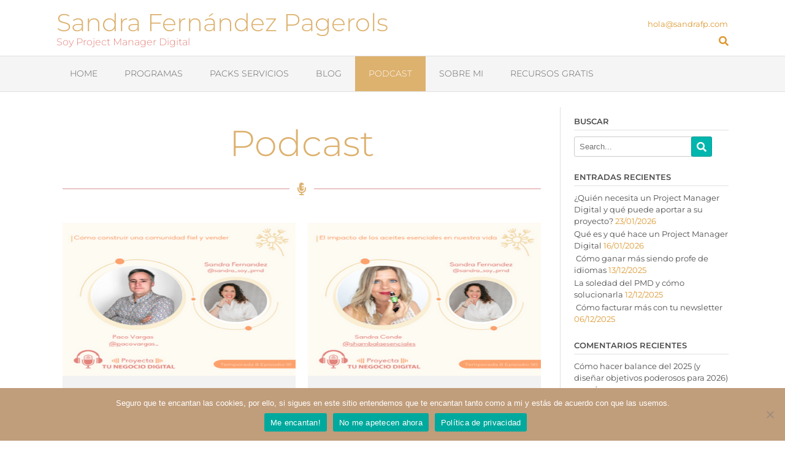

--- FILE ---
content_type: text/html; charset=UTF-8
request_url: https://sandrafp.com/podcast/page/15/
body_size: 37714
content:
<!DOCTYPE html><!-- Oceanic -->
<html dir="ltr" lang="es" prefix="og: https://ogp.me/ns#">
<head>
<meta charset="UTF-8">
<meta name="viewport" content="width=device-width, initial-scale=1">
<link rel="profile" href="https://gmpg.org/xfn/11">


		<!-- All in One SEO 4.9.3 - aioseo.com -->
	<meta name="description" content="Podcast La verdad detrás de los lanzamientos y embudos de ventas Hoy hablamos sobre lanzamientos y funnels de ventas con @alejandraparrapaz CEO de @lexiusmedia , estratega de marketing paraEscuchar el podcast » Publicado porSandra Fernández Pagerols22/05/20210Etiquetas: emprenderendigital, emprenderonline, éxito, funnelsdeventas, lanzamientosdigitales, madreemprendedora, madresemprendedoras, marketingdigital, mujeremprendedora, mujeresemprendedoras, negociodigital, negocioonline, negocios, negociosdigitales, negociosonline, profesionalesdigitales, projectmanagerdigital Automatizaciones: «Delega - Page 15" />
	<meta name="robots" content="noindex, nofollow, max-image-preview:large" />
	<link rel="canonical" href="https://sandrafp.com/podcast/" />
	<meta name="generator" content="All in One SEO (AIOSEO) 4.9.3" />
		<meta property="og:locale" content="es_ES" />
		<meta property="og:site_name" content="Sandra Fernández Pagerols - Soy Project Manager Digital" />
		<meta property="og:type" content="article" />
		<meta property="og:title" content="Podcast - Sandra Fernández Pagerols - Page 15" />
		<meta property="og:description" content="Podcast La verdad detrás de los lanzamientos y embudos de ventas Hoy hablamos sobre lanzamientos y funnels de ventas con @alejandraparrapaz CEO de @lexiusmedia , estratega de marketing paraEscuchar el podcast » Publicado porSandra Fernández Pagerols22/05/20210Etiquetas: emprenderendigital, emprenderonline, éxito, funnelsdeventas, lanzamientosdigitales, madreemprendedora, madresemprendedoras, marketingdigital, mujeremprendedora, mujeresemprendedoras, negociodigital, negocioonline, negocios, negociosdigitales, negociosonline, profesionalesdigitales, projectmanagerdigital Automatizaciones: «Delega - Page 15" />
		<meta property="og:url" content="https://sandrafp.com/podcast/" />
		<meta property="article:published_time" content="2022-04-09T08:25:01+00:00" />
		<meta property="article:modified_time" content="2022-04-12T21:11:29+00:00" />
		<meta name="twitter:card" content="summary_large_image" />
		<meta name="twitter:title" content="Podcast - Sandra Fernández Pagerols - Page 15" />
		<meta name="twitter:description" content="Podcast La verdad detrás de los lanzamientos y embudos de ventas Hoy hablamos sobre lanzamientos y funnels de ventas con @alejandraparrapaz CEO de @lexiusmedia , estratega de marketing paraEscuchar el podcast » Publicado porSandra Fernández Pagerols22/05/20210Etiquetas: emprenderendigital, emprenderonline, éxito, funnelsdeventas, lanzamientosdigitales, madreemprendedora, madresemprendedoras, marketingdigital, mujeremprendedora, mujeresemprendedoras, negociodigital, negocioonline, negocios, negociosdigitales, negociosonline, profesionalesdigitales, projectmanagerdigital Automatizaciones: «Delega - Page 15" />
		<script type="application/ld+json" class="aioseo-schema">
			{"@context":"https:\/\/schema.org","@graph":[{"@type":"BreadcrumbList","@id":"https:\/\/sandrafp.com\/podcast\/#breadcrumblist","itemListElement":[{"@type":"ListItem","@id":"https:\/\/sandrafp.com#listItem","position":1,"name":"Home","item":"https:\/\/sandrafp.com","nextItem":{"@type":"ListItem","@id":"https:\/\/sandrafp.com\/podcast\/#listItem","name":"Podcast"}},{"@type":"ListItem","@id":"https:\/\/sandrafp.com\/podcast\/#listItem","position":2,"name":"Podcast","item":"https:\/\/sandrafp.com\/podcast\/","nextItem":{"@type":"ListItem","@id":"https:\/\/sandrafp.com\/podcast\/page\/15#listItem","name":"P\u00e1gina 15"},"previousItem":{"@type":"ListItem","@id":"https:\/\/sandrafp.com#listItem","name":"Home"}},{"@type":"ListItem","@id":"https:\/\/sandrafp.com\/podcast\/page\/15#listItem","position":3,"name":"P\u00e1gina 15","previousItem":{"@type":"ListItem","@id":"https:\/\/sandrafp.com\/podcast\/#listItem","name":"Podcast"}}]},{"@type":"Organization","@id":"https:\/\/sandrafp.com\/#organization","name":"Sandra Fern\u00e1ndez Pagerols","description":"Soy Project Manager Digital","url":"https:\/\/sandrafp.com\/"},{"@type":"WebPage","@id":"https:\/\/sandrafp.com\/podcast\/#webpage","url":"https:\/\/sandrafp.com\/podcast\/","name":"Podcast - Sandra Fern\u00e1ndez Pagerols - Page 15","description":"Podcast La verdad detr\u00e1s de los lanzamientos y embudos de ventas Hoy hablamos sobre lanzamientos y funnels de ventas con @alejandraparrapaz CEO de @lexiusmedia , estratega de marketing paraEscuchar el podcast \u00bb Publicado porSandra Fern\u00e1ndez Pagerols22\/05\/20210Etiquetas: emprenderendigital, emprenderonline, \u00e9xito, funnelsdeventas, lanzamientosdigitales, madreemprendedora, madresemprendedoras, marketingdigital, mujeremprendedora, mujeresemprendedoras, negociodigital, negocioonline, negocios, negociosdigitales, negociosonline, profesionalesdigitales, projectmanagerdigital Automatizaciones: \u00abDelega - Page 15","inLanguage":"es-ES","isPartOf":{"@id":"https:\/\/sandrafp.com\/#website"},"breadcrumb":{"@id":"https:\/\/sandrafp.com\/podcast\/#breadcrumblist"},"datePublished":"2022-04-09T10:25:01+02:00","dateModified":"2022-04-12T23:11:29+02:00"},{"@type":"WebSite","@id":"https:\/\/sandrafp.com\/#website","url":"https:\/\/sandrafp.com\/","name":"Sandra Fern\u00e1ndez Pagerols","description":"Soy Project Manager Digital","inLanguage":"es-ES","publisher":{"@id":"https:\/\/sandrafp.com\/#organization"}}]}
		</script>
		<!-- All in One SEO -->


	<!-- This site is optimized with the Yoast SEO plugin v26.8 - https://yoast.com/product/yoast-seo-wordpress/ -->
	<title>Podcast - Sandra Fernández Pagerols - Page 15</title>
	<meta name="description" content="Conoce herramientas, plataformas y trucos que te ayudarán a escalar tu negocio y conseguir llegar a más personas." />
	<link rel="canonical" href="https://sandrafp.com/podcast/" />
	<meta property="og:locale" content="es_ES" />
	<meta property="og:type" content="article" />
	<meta property="og:title" content="Podcast - Sandra Fernández Pagerols" />
	<meta property="og:description" content="Conoce herramientas, plataformas y trucos que te ayudarán a escalar tu negocio y conseguir llegar a más personas." />
	<meta property="og:url" content="https://sandrafp.com/podcast/" />
	<meta property="og:site_name" content="Sandra Fernández Pagerols" />
	<meta property="article:modified_time" content="2022-04-12T21:11:29+00:00" />
	<meta property="og:image" content="https://sandrafp.com/wp-content/uploads/2022/04/Podcast-La-verdad-detras-de-los-lanzamientos-y-embudos-de-ventas-300x300.jpg" />
	<meta name="twitter:card" content="summary_large_image" />
	<meta name="twitter:label1" content="Tiempo de lectura" />
	<meta name="twitter:data1" content="3 minutos" />
	<script type="application/ld+json" class="yoast-schema-graph">{"@context":"https://schema.org","@graph":[{"@type":"WebPage","@id":"https://sandrafp.com/podcast/","url":"https://sandrafp.com/podcast/","name":"Podcast - Sandra Fernández Pagerols","isPartOf":{"@id":"https://sandrafp.com/#website"},"primaryImageOfPage":{"@id":"https://sandrafp.com/podcast/#primaryimage"},"image":{"@id":"https://sandrafp.com/podcast/#primaryimage"},"thumbnailUrl":"https://sandrafp.com/wp-content/uploads/2022/04/Podcast-La-verdad-detras-de-los-lanzamientos-y-embudos-de-ventas-300x300.jpg","datePublished":"2022-04-09T08:25:01+00:00","dateModified":"2022-04-12T21:11:29+00:00","description":"Conoce herramientas, plataformas y trucos que te ayudarán a escalar tu negocio y conseguir llegar a más personas.","inLanguage":"es","potentialAction":[{"@type":"ReadAction","target":["https://sandrafp.com/podcast/"]}]},{"@type":"ImageObject","inLanguage":"es","@id":"https://sandrafp.com/podcast/#primaryimage","url":"https://sandrafp.com/wp-content/uploads/2022/04/Podcast-La-verdad-detras-de-los-lanzamientos-y-embudos-de-ventas-300x300.jpg","contentUrl":"https://sandrafp.com/wp-content/uploads/2022/04/Podcast-La-verdad-detras-de-los-lanzamientos-y-embudos-de-ventas-300x300.jpg"},{"@type":"WebSite","@id":"https://sandrafp.com/#website","url":"https://sandrafp.com/","name":"Sandra Fernández Pagerols","description":"Soy Project Manager Digital","publisher":{"@id":"https://sandrafp.com/#/schema/person/dd07c3d129acaaa9b4e5dcf17f65ecf4"},"potentialAction":[{"@type":"SearchAction","target":{"@type":"EntryPoint","urlTemplate":"https://sandrafp.com/?s={search_term_string}"},"query-input":{"@type":"PropertyValueSpecification","valueRequired":true,"valueName":"search_term_string"}}],"inLanguage":"es"},{"@type":["Person","Organization"],"@id":"https://sandrafp.com/#/schema/person/dd07c3d129acaaa9b4e5dcf17f65ecf4","name":"Sandra Fernández Pagerols","image":{"@type":"ImageObject","inLanguage":"es","@id":"https://sandrafp.com/#/schema/person/image/","url":"https://sandrafp.com/wp-content/uploads/2020/11/cropped-logo-project-manager-digital-1.png","contentUrl":"https://sandrafp.com/wp-content/uploads/2020/11/cropped-logo-project-manager-digital-1.png","width":500,"height":500,"caption":"Sandra Fernández Pagerols"},"logo":{"@id":"https://sandrafp.com/#/schema/person/image/"},"sameAs":["https://sandrafp.com"]}]}</script>
	<!-- / Yoast SEO plugin. -->


<script defer id="pys-version-script" src="[data-uri]"></script>
<link rel='dns-prefetch' href='//fonts.googleapis.com' />
<link rel='dns-prefetch' href='//use.fontawesome.com' />
<link rel="alternate" type="application/rss+xml" title="Sandra Fernández Pagerols &raquo; Feed" href="https://sandrafp.com/feed/" />
<link rel="alternate" type="application/rss+xml" title="Sandra Fernández Pagerols &raquo; Feed de los comentarios" href="https://sandrafp.com/comments/feed/" />
<link rel="alternate" title="oEmbed (JSON)" type="application/json+oembed" href="https://sandrafp.com/wp-json/oembed/1.0/embed?url=https%3A%2F%2Fsandrafp.com%2Fpodcast%2F" />
<link rel="alternate" title="oEmbed (XML)" type="text/xml+oembed" href="https://sandrafp.com/wp-json/oembed/1.0/embed?url=https%3A%2F%2Fsandrafp.com%2Fpodcast%2F&#038;format=xml" />
		<!-- This site uses the Google Analytics by MonsterInsights plugin v9.11.1 - Using Analytics tracking - https://www.monsterinsights.com/ -->
							<script src="//www.googletagmanager.com/gtag/js?id=G-W4QGCNQJL6"  data-cfasync="false" data-wpfc-render="false" type="text/javascript" async></script>
			<script data-cfasync="false" data-wpfc-render="false" type="text/javascript">
				var mi_version = '9.11.1';
				var mi_track_user = true;
				var mi_no_track_reason = '';
								var MonsterInsightsDefaultLocations = {"page_location":"https:\/\/sandrafp.com\/podcast\/page\/15\/","page_referrer":"https:\/\/sandrafp.com\/podcast\/page\/16\/"};
								if ( typeof MonsterInsightsPrivacyGuardFilter === 'function' ) {
					var MonsterInsightsLocations = (typeof MonsterInsightsExcludeQuery === 'object') ? MonsterInsightsPrivacyGuardFilter( MonsterInsightsExcludeQuery ) : MonsterInsightsPrivacyGuardFilter( MonsterInsightsDefaultLocations );
				} else {
					var MonsterInsightsLocations = (typeof MonsterInsightsExcludeQuery === 'object') ? MonsterInsightsExcludeQuery : MonsterInsightsDefaultLocations;
				}

								var disableStrs = [
										'ga-disable-G-W4QGCNQJL6',
									];

				/* Function to detect opted out users */
				function __gtagTrackerIsOptedOut() {
					for (var index = 0; index < disableStrs.length; index++) {
						if (document.cookie.indexOf(disableStrs[index] + '=true') > -1) {
							return true;
						}
					}

					return false;
				}

				/* Disable tracking if the opt-out cookie exists. */
				if (__gtagTrackerIsOptedOut()) {
					for (var index = 0; index < disableStrs.length; index++) {
						window[disableStrs[index]] = true;
					}
				}

				/* Opt-out function */
				function __gtagTrackerOptout() {
					for (var index = 0; index < disableStrs.length; index++) {
						document.cookie = disableStrs[index] + '=true; expires=Thu, 31 Dec 2099 23:59:59 UTC; path=/';
						window[disableStrs[index]] = true;
					}
				}

				if ('undefined' === typeof gaOptout) {
					function gaOptout() {
						__gtagTrackerOptout();
					}
				}
								window.dataLayer = window.dataLayer || [];

				window.MonsterInsightsDualTracker = {
					helpers: {},
					trackers: {},
				};
				if (mi_track_user) {
					function __gtagDataLayer() {
						dataLayer.push(arguments);
					}

					function __gtagTracker(type, name, parameters) {
						if (!parameters) {
							parameters = {};
						}

						if (parameters.send_to) {
							__gtagDataLayer.apply(null, arguments);
							return;
						}

						if (type === 'event') {
														parameters.send_to = monsterinsights_frontend.v4_id;
							var hookName = name;
							if (typeof parameters['event_category'] !== 'undefined') {
								hookName = parameters['event_category'] + ':' + name;
							}

							if (typeof MonsterInsightsDualTracker.trackers[hookName] !== 'undefined') {
								MonsterInsightsDualTracker.trackers[hookName](parameters);
							} else {
								__gtagDataLayer('event', name, parameters);
							}
							
						} else {
							__gtagDataLayer.apply(null, arguments);
						}
					}

					__gtagTracker('js', new Date());
					__gtagTracker('set', {
						'developer_id.dZGIzZG': true,
											});
					if ( MonsterInsightsLocations.page_location ) {
						__gtagTracker('set', MonsterInsightsLocations);
					}
										__gtagTracker('config', 'G-W4QGCNQJL6', {"forceSSL":"true","link_attribution":"true"} );
										window.gtag = __gtagTracker;										(function () {
						/* https://developers.google.com/analytics/devguides/collection/analyticsjs/ */
						/* ga and __gaTracker compatibility shim. */
						var noopfn = function () {
							return null;
						};
						var newtracker = function () {
							return new Tracker();
						};
						var Tracker = function () {
							return null;
						};
						var p = Tracker.prototype;
						p.get = noopfn;
						p.set = noopfn;
						p.send = function () {
							var args = Array.prototype.slice.call(arguments);
							args.unshift('send');
							__gaTracker.apply(null, args);
						};
						var __gaTracker = function () {
							var len = arguments.length;
							if (len === 0) {
								return;
							}
							var f = arguments[len - 1];
							if (typeof f !== 'object' || f === null || typeof f.hitCallback !== 'function') {
								if ('send' === arguments[0]) {
									var hitConverted, hitObject = false, action;
									if ('event' === arguments[1]) {
										if ('undefined' !== typeof arguments[3]) {
											hitObject = {
												'eventAction': arguments[3],
												'eventCategory': arguments[2],
												'eventLabel': arguments[4],
												'value': arguments[5] ? arguments[5] : 1,
											}
										}
									}
									if ('pageview' === arguments[1]) {
										if ('undefined' !== typeof arguments[2]) {
											hitObject = {
												'eventAction': 'page_view',
												'page_path': arguments[2],
											}
										}
									}
									if (typeof arguments[2] === 'object') {
										hitObject = arguments[2];
									}
									if (typeof arguments[5] === 'object') {
										Object.assign(hitObject, arguments[5]);
									}
									if ('undefined' !== typeof arguments[1].hitType) {
										hitObject = arguments[1];
										if ('pageview' === hitObject.hitType) {
											hitObject.eventAction = 'page_view';
										}
									}
									if (hitObject) {
										action = 'timing' === arguments[1].hitType ? 'timing_complete' : hitObject.eventAction;
										hitConverted = mapArgs(hitObject);
										__gtagTracker('event', action, hitConverted);
									}
								}
								return;
							}

							function mapArgs(args) {
								var arg, hit = {};
								var gaMap = {
									'eventCategory': 'event_category',
									'eventAction': 'event_action',
									'eventLabel': 'event_label',
									'eventValue': 'event_value',
									'nonInteraction': 'non_interaction',
									'timingCategory': 'event_category',
									'timingVar': 'name',
									'timingValue': 'value',
									'timingLabel': 'event_label',
									'page': 'page_path',
									'location': 'page_location',
									'title': 'page_title',
									'referrer' : 'page_referrer',
								};
								for (arg in args) {
																		if (!(!args.hasOwnProperty(arg) || !gaMap.hasOwnProperty(arg))) {
										hit[gaMap[arg]] = args[arg];
									} else {
										hit[arg] = args[arg];
									}
								}
								return hit;
							}

							try {
								f.hitCallback();
							} catch (ex) {
							}
						};
						__gaTracker.create = newtracker;
						__gaTracker.getByName = newtracker;
						__gaTracker.getAll = function () {
							return [];
						};
						__gaTracker.remove = noopfn;
						__gaTracker.loaded = true;
						window['__gaTracker'] = __gaTracker;
					})();
									} else {
										console.log("");
					(function () {
						function __gtagTracker() {
							return null;
						}

						window['__gtagTracker'] = __gtagTracker;
						window['gtag'] = __gtagTracker;
					})();
									}
			</script>
							<!-- / Google Analytics by MonsterInsights -->
		<style id='wp-img-auto-sizes-contain-inline-css' type='text/css'>
img:is([sizes=auto i],[sizes^="auto," i]){contain-intrinsic-size:3000px 1500px}
/*# sourceURL=wp-img-auto-sizes-contain-inline-css */
</style>

<style id='wp-emoji-styles-inline-css' type='text/css'>

	img.wp-smiley, img.emoji {
		display: inline !important;
		border: none !important;
		box-shadow: none !important;
		height: 1em !important;
		width: 1em !important;
		margin: 0 0.07em !important;
		vertical-align: -0.1em !important;
		background: none !important;
		padding: 0 !important;
	}
/*# sourceURL=wp-emoji-styles-inline-css */
</style>
<style id='classic-theme-styles-inline-css' type='text/css'>
/*! This file is auto-generated */
.wp-block-button__link{color:#fff;background-color:#32373c;border-radius:9999px;box-shadow:none;text-decoration:none;padding:calc(.667em + 2px) calc(1.333em + 2px);font-size:1.125em}.wp-block-file__button{background:#32373c;color:#fff;text-decoration:none}
/*# sourceURL=/wp-includes/css/classic-themes.min.css */
</style>
<link rel='stylesheet' id='aioseo/css/src/vue/standalone/blocks/table-of-contents/global.scss-css' href='https://sandrafp.com/wp-content/cache/autoptimize/css/autoptimize_single_8aeaa129c1f80e6e5dbaa329351d1482.css?ver=4.9.3' type='text/css' media='all' />
<style id='global-styles-inline-css' type='text/css'>
:root{--wp--preset--aspect-ratio--square: 1;--wp--preset--aspect-ratio--4-3: 4/3;--wp--preset--aspect-ratio--3-4: 3/4;--wp--preset--aspect-ratio--3-2: 3/2;--wp--preset--aspect-ratio--2-3: 2/3;--wp--preset--aspect-ratio--16-9: 16/9;--wp--preset--aspect-ratio--9-16: 9/16;--wp--preset--color--black: #000000;--wp--preset--color--cyan-bluish-gray: #abb8c3;--wp--preset--color--white: #ffffff;--wp--preset--color--pale-pink: #f78da7;--wp--preset--color--vivid-red: #cf2e2e;--wp--preset--color--luminous-vivid-orange: #ff6900;--wp--preset--color--luminous-vivid-amber: #fcb900;--wp--preset--color--light-green-cyan: #7bdcb5;--wp--preset--color--vivid-green-cyan: #00d084;--wp--preset--color--pale-cyan-blue: #8ed1fc;--wp--preset--color--vivid-cyan-blue: #0693e3;--wp--preset--color--vivid-purple: #9b51e0;--wp--preset--gradient--vivid-cyan-blue-to-vivid-purple: linear-gradient(135deg,rgb(6,147,227) 0%,rgb(155,81,224) 100%);--wp--preset--gradient--light-green-cyan-to-vivid-green-cyan: linear-gradient(135deg,rgb(122,220,180) 0%,rgb(0,208,130) 100%);--wp--preset--gradient--luminous-vivid-amber-to-luminous-vivid-orange: linear-gradient(135deg,rgb(252,185,0) 0%,rgb(255,105,0) 100%);--wp--preset--gradient--luminous-vivid-orange-to-vivid-red: linear-gradient(135deg,rgb(255,105,0) 0%,rgb(207,46,46) 100%);--wp--preset--gradient--very-light-gray-to-cyan-bluish-gray: linear-gradient(135deg,rgb(238,238,238) 0%,rgb(169,184,195) 100%);--wp--preset--gradient--cool-to-warm-spectrum: linear-gradient(135deg,rgb(74,234,220) 0%,rgb(151,120,209) 20%,rgb(207,42,186) 40%,rgb(238,44,130) 60%,rgb(251,105,98) 80%,rgb(254,248,76) 100%);--wp--preset--gradient--blush-light-purple: linear-gradient(135deg,rgb(255,206,236) 0%,rgb(152,150,240) 100%);--wp--preset--gradient--blush-bordeaux: linear-gradient(135deg,rgb(254,205,165) 0%,rgb(254,45,45) 50%,rgb(107,0,62) 100%);--wp--preset--gradient--luminous-dusk: linear-gradient(135deg,rgb(255,203,112) 0%,rgb(199,81,192) 50%,rgb(65,88,208) 100%);--wp--preset--gradient--pale-ocean: linear-gradient(135deg,rgb(255,245,203) 0%,rgb(182,227,212) 50%,rgb(51,167,181) 100%);--wp--preset--gradient--electric-grass: linear-gradient(135deg,rgb(202,248,128) 0%,rgb(113,206,126) 100%);--wp--preset--gradient--midnight: linear-gradient(135deg,rgb(2,3,129) 0%,rgb(40,116,252) 100%);--wp--preset--font-size--small: 13px;--wp--preset--font-size--medium: 20px;--wp--preset--font-size--large: 36px;--wp--preset--font-size--x-large: 42px;--wp--preset--spacing--20: 0.44rem;--wp--preset--spacing--30: 0.67rem;--wp--preset--spacing--40: 1rem;--wp--preset--spacing--50: 1.5rem;--wp--preset--spacing--60: 2.25rem;--wp--preset--spacing--70: 3.38rem;--wp--preset--spacing--80: 5.06rem;--wp--preset--shadow--natural: 6px 6px 9px rgba(0, 0, 0, 0.2);--wp--preset--shadow--deep: 12px 12px 50px rgba(0, 0, 0, 0.4);--wp--preset--shadow--sharp: 6px 6px 0px rgba(0, 0, 0, 0.2);--wp--preset--shadow--outlined: 6px 6px 0px -3px rgb(255, 255, 255), 6px 6px rgb(0, 0, 0);--wp--preset--shadow--crisp: 6px 6px 0px rgb(0, 0, 0);}:where(.is-layout-flex){gap: 0.5em;}:where(.is-layout-grid){gap: 0.5em;}body .is-layout-flex{display: flex;}.is-layout-flex{flex-wrap: wrap;align-items: center;}.is-layout-flex > :is(*, div){margin: 0;}body .is-layout-grid{display: grid;}.is-layout-grid > :is(*, div){margin: 0;}:where(.wp-block-columns.is-layout-flex){gap: 2em;}:where(.wp-block-columns.is-layout-grid){gap: 2em;}:where(.wp-block-post-template.is-layout-flex){gap: 1.25em;}:where(.wp-block-post-template.is-layout-grid){gap: 1.25em;}.has-black-color{color: var(--wp--preset--color--black) !important;}.has-cyan-bluish-gray-color{color: var(--wp--preset--color--cyan-bluish-gray) !important;}.has-white-color{color: var(--wp--preset--color--white) !important;}.has-pale-pink-color{color: var(--wp--preset--color--pale-pink) !important;}.has-vivid-red-color{color: var(--wp--preset--color--vivid-red) !important;}.has-luminous-vivid-orange-color{color: var(--wp--preset--color--luminous-vivid-orange) !important;}.has-luminous-vivid-amber-color{color: var(--wp--preset--color--luminous-vivid-amber) !important;}.has-light-green-cyan-color{color: var(--wp--preset--color--light-green-cyan) !important;}.has-vivid-green-cyan-color{color: var(--wp--preset--color--vivid-green-cyan) !important;}.has-pale-cyan-blue-color{color: var(--wp--preset--color--pale-cyan-blue) !important;}.has-vivid-cyan-blue-color{color: var(--wp--preset--color--vivid-cyan-blue) !important;}.has-vivid-purple-color{color: var(--wp--preset--color--vivid-purple) !important;}.has-black-background-color{background-color: var(--wp--preset--color--black) !important;}.has-cyan-bluish-gray-background-color{background-color: var(--wp--preset--color--cyan-bluish-gray) !important;}.has-white-background-color{background-color: var(--wp--preset--color--white) !important;}.has-pale-pink-background-color{background-color: var(--wp--preset--color--pale-pink) !important;}.has-vivid-red-background-color{background-color: var(--wp--preset--color--vivid-red) !important;}.has-luminous-vivid-orange-background-color{background-color: var(--wp--preset--color--luminous-vivid-orange) !important;}.has-luminous-vivid-amber-background-color{background-color: var(--wp--preset--color--luminous-vivid-amber) !important;}.has-light-green-cyan-background-color{background-color: var(--wp--preset--color--light-green-cyan) !important;}.has-vivid-green-cyan-background-color{background-color: var(--wp--preset--color--vivid-green-cyan) !important;}.has-pale-cyan-blue-background-color{background-color: var(--wp--preset--color--pale-cyan-blue) !important;}.has-vivid-cyan-blue-background-color{background-color: var(--wp--preset--color--vivid-cyan-blue) !important;}.has-vivid-purple-background-color{background-color: var(--wp--preset--color--vivid-purple) !important;}.has-black-border-color{border-color: var(--wp--preset--color--black) !important;}.has-cyan-bluish-gray-border-color{border-color: var(--wp--preset--color--cyan-bluish-gray) !important;}.has-white-border-color{border-color: var(--wp--preset--color--white) !important;}.has-pale-pink-border-color{border-color: var(--wp--preset--color--pale-pink) !important;}.has-vivid-red-border-color{border-color: var(--wp--preset--color--vivid-red) !important;}.has-luminous-vivid-orange-border-color{border-color: var(--wp--preset--color--luminous-vivid-orange) !important;}.has-luminous-vivid-amber-border-color{border-color: var(--wp--preset--color--luminous-vivid-amber) !important;}.has-light-green-cyan-border-color{border-color: var(--wp--preset--color--light-green-cyan) !important;}.has-vivid-green-cyan-border-color{border-color: var(--wp--preset--color--vivid-green-cyan) !important;}.has-pale-cyan-blue-border-color{border-color: var(--wp--preset--color--pale-cyan-blue) !important;}.has-vivid-cyan-blue-border-color{border-color: var(--wp--preset--color--vivid-cyan-blue) !important;}.has-vivid-purple-border-color{border-color: var(--wp--preset--color--vivid-purple) !important;}.has-vivid-cyan-blue-to-vivid-purple-gradient-background{background: var(--wp--preset--gradient--vivid-cyan-blue-to-vivid-purple) !important;}.has-light-green-cyan-to-vivid-green-cyan-gradient-background{background: var(--wp--preset--gradient--light-green-cyan-to-vivid-green-cyan) !important;}.has-luminous-vivid-amber-to-luminous-vivid-orange-gradient-background{background: var(--wp--preset--gradient--luminous-vivid-amber-to-luminous-vivid-orange) !important;}.has-luminous-vivid-orange-to-vivid-red-gradient-background{background: var(--wp--preset--gradient--luminous-vivid-orange-to-vivid-red) !important;}.has-very-light-gray-to-cyan-bluish-gray-gradient-background{background: var(--wp--preset--gradient--very-light-gray-to-cyan-bluish-gray) !important;}.has-cool-to-warm-spectrum-gradient-background{background: var(--wp--preset--gradient--cool-to-warm-spectrum) !important;}.has-blush-light-purple-gradient-background{background: var(--wp--preset--gradient--blush-light-purple) !important;}.has-blush-bordeaux-gradient-background{background: var(--wp--preset--gradient--blush-bordeaux) !important;}.has-luminous-dusk-gradient-background{background: var(--wp--preset--gradient--luminous-dusk) !important;}.has-pale-ocean-gradient-background{background: var(--wp--preset--gradient--pale-ocean) !important;}.has-electric-grass-gradient-background{background: var(--wp--preset--gradient--electric-grass) !important;}.has-midnight-gradient-background{background: var(--wp--preset--gradient--midnight) !important;}.has-small-font-size{font-size: var(--wp--preset--font-size--small) !important;}.has-medium-font-size{font-size: var(--wp--preset--font-size--medium) !important;}.has-large-font-size{font-size: var(--wp--preset--font-size--large) !important;}.has-x-large-font-size{font-size: var(--wp--preset--font-size--x-large) !important;}
:where(.wp-block-post-template.is-layout-flex){gap: 1.25em;}:where(.wp-block-post-template.is-layout-grid){gap: 1.25em;}
:where(.wp-block-term-template.is-layout-flex){gap: 1.25em;}:where(.wp-block-term-template.is-layout-grid){gap: 1.25em;}
:where(.wp-block-columns.is-layout-flex){gap: 2em;}:where(.wp-block-columns.is-layout-grid){gap: 2em;}
:root :where(.wp-block-pullquote){font-size: 1.5em;line-height: 1.6;}
/*# sourceURL=global-styles-inline-css */
</style>
<link rel='stylesheet' id='fontawesome-style-css' href='https://sandrafp.com/wp-content/cache/autoptimize/css/autoptimize_single_20a9ce516eaea76da29a23adc43e8998.css?ver=6.9' type='text/css' media='all' />
<link rel='stylesheet' id='common-layout-style-css' href='https://sandrafp.com/wp-content/cache/autoptimize/css/autoptimize_single_0e77200d8a9ed4930eee889328b6ec88.css?ver=6.9' type='text/css' media='all' />
<link rel='stylesheet' id='grid-layout-style-css' href='https://sandrafp.com/wp-content/cache/autoptimize/css/autoptimize_single_d7613c9236d28f3d1e571803a1ae9881.css?ver=6.9' type='text/css' media='all' />
<link rel='stylesheet' id='masonry-layout-style-css' href='https://sandrafp.com/wp-content/cache/autoptimize/css/autoptimize_single_d659ae5015d241775349c6bc0a896454.css?ver=6.9' type='text/css' media='all' />
<link rel='stylesheet' id='metro-layout-style-css' href='https://sandrafp.com/wp-content/cache/autoptimize/css/autoptimize_single_21641264040978135431e9d462f8d22e.css?ver=6.9' type='text/css' media='all' />
<link rel='stylesheet' id='cookie-notice-front-css' href='https://sandrafp.com/wp-content/plugins/cookie-notice/css/front.min.css?ver=2.5.11' type='text/css' media='all' />
<link rel='stylesheet' id='mailerlite_forms.css-css' href='https://sandrafp.com/wp-content/cache/autoptimize/css/autoptimize_single_b9131082a3481b29676fa17e51171271.css?ver=1.7.18' type='text/css' media='all' />
<link rel='stylesheet' id='oceanic-google-body-font-default-css' href='//fonts.googleapis.com/css?family=Open+Sans%3A400%2C300%2C300italic%2C400italic%2C600%2C600italic%2C700%2C700italic&#038;ver=1.0.69' type='text/css' media='all' />
<link rel='stylesheet' id='oceanic-google-heading-font-default-css' href='//fonts.googleapis.com/css?family=Raleway%3A500%2C600%2C700%2C100%2C800%2C400%2C300&#038;ver=1.0.69' type='text/css' media='all' />
<link rel='stylesheet' id='oceanic-font-awesome-css' href='//use.fontawesome.com/releases/v6.5.1/css/all.css?ver=6.5.1' type='text/css' media='all' />
<link rel='stylesheet' id='oceanic-style-css' href='https://sandrafp.com/wp-content/cache/autoptimize/css/autoptimize_single_9f19be09a31ce6d352578fa5b29cedbc.css?ver=1.0.69' type='text/css' media='all' />
<link rel='stylesheet' id='oceanic-header-standard-style-css' href='https://sandrafp.com/wp-content/cache/autoptimize/css/autoptimize_single_e637ac71a559ab5a03daff917b6f7513.css?ver=1.0.69' type='text/css' media='all' />
<link rel='stylesheet' id='customizer_oceanic_theme_fonts-css' href='//fonts.googleapis.com/css?family=Montserrat%3Aregular%2C700%26subset%3Dlatin%2C' type='text/css' media='screen' />
<link rel='stylesheet' id='elementor-icons-css' href='https://sandrafp.com/wp-content/plugins/elementor/assets/lib/eicons/css/elementor-icons.min.css?ver=5.46.0' type='text/css' media='all' />
<link rel='stylesheet' id='elementor-frontend-css' href='https://sandrafp.com/wp-content/plugins/elementor/assets/css/frontend.min.css?ver=3.34.2' type='text/css' media='all' />
<link rel='stylesheet' id='elementor-post-49-css' href='https://sandrafp.com/wp-content/cache/autoptimize/css/autoptimize_single_3b6378a751d03f33e38770b69b6c6453.css?ver=1769094802' type='text/css' media='all' />
<link rel='stylesheet' id='e-animation-fadeInUp-css' href='https://sandrafp.com/wp-content/plugins/elementor/assets/lib/animations/styles/fadeInUp.min.css?ver=3.34.2' type='text/css' media='all' />
<link rel='stylesheet' id='widget-heading-css' href='https://sandrafp.com/wp-content/plugins/elementor/assets/css/widget-heading.min.css?ver=3.34.2' type='text/css' media='all' />
<link rel='stylesheet' id='widget-divider-css' href='https://sandrafp.com/wp-content/plugins/elementor/assets/css/widget-divider.min.css?ver=3.34.2' type='text/css' media='all' />
<link rel='stylesheet' id='elementor-post-4209-css' href='https://sandrafp.com/wp-content/cache/autoptimize/css/autoptimize_single_abf68780f7ab3ebd4b338b83f93ae982.css?ver=1769102497' type='text/css' media='all' />
<link rel='stylesheet' id='eael-general-css' href='https://sandrafp.com/wp-content/plugins/essential-addons-for-elementor-lite/assets/front-end/css/view/general.min.css?ver=6.5.8' type='text/css' media='all' />
<style id='rocket-lazyload-inline-css' type='text/css'>
.rll-youtube-player{position:relative;padding-bottom:56.23%;height:0;overflow:hidden;max-width:100%;}.rll-youtube-player:focus-within{outline: 2px solid currentColor;outline-offset: 5px;}.rll-youtube-player iframe{position:absolute;top:0;left:0;width:100%;height:100%;z-index:100;background:0 0}.rll-youtube-player img{bottom:0;display:block;left:0;margin:auto;max-width:100%;width:100%;position:absolute;right:0;top:0;border:none;height:auto;-webkit-transition:.4s all;-moz-transition:.4s all;transition:.4s all}.rll-youtube-player img:hover{-webkit-filter:brightness(75%)}.rll-youtube-player .play{height:100%;width:100%;left:0;top:0;position:absolute;background:url(https://sandrafp.com/wp-content/plugins/rocket-lazy-load/assets/img/youtube.png) no-repeat center;background-color: transparent !important;cursor:pointer;border:none;}.wp-embed-responsive .wp-has-aspect-ratio .rll-youtube-player{position:absolute;padding-bottom:0;width:100%;height:100%;top:0;bottom:0;left:0;right:0}
/*# sourceURL=rocket-lazyload-inline-css */
</style>
<link rel='stylesheet' id='elementor-gf-local-montserrat-css' href='https://sandrafp.com/wp-content/cache/autoptimize/css/autoptimize_single_01b6b36c30ee9f1f13ed087cf7914934.css?ver=1742221154' type='text/css' media='all' />
<link rel='stylesheet' id='elementor-gf-local-robotoslab-css' href='https://sandrafp.com/wp-content/cache/autoptimize/css/autoptimize_single_bbfaf12e5d60c8fd1d9afe02db52455c.css?ver=1742221169' type='text/css' media='all' />
<link rel='stylesheet' id='elementor-gf-local-roboto-css' href='https://sandrafp.com/wp-content/cache/autoptimize/css/autoptimize_single_13e9e5ff0695474c57ec3f13c400f504.css?ver=1742221209' type='text/css' media='all' />
<link rel='stylesheet' id='elementor-icons-shared-0-css' href='https://sandrafp.com/wp-content/plugins/elementor/assets/lib/font-awesome/css/fontawesome.min.css?ver=5.15.3' type='text/css' media='all' />
<link rel='stylesheet' id='elementor-icons-fa-solid-css' href='https://sandrafp.com/wp-content/plugins/elementor/assets/lib/font-awesome/css/solid.min.css?ver=5.15.3' type='text/css' media='all' />
<script defer type="text/javascript" src="https://sandrafp.com/wp-content/plugins/google-analytics-for-wordpress/assets/js/frontend-gtag.min.js?ver=9.11.1" id="monsterinsights-frontend-script-js" data-wp-strategy="async"></script>
<script data-cfasync="false" data-wpfc-render="false" type="text/javascript" id='monsterinsights-frontend-script-js-extra'>/* <![CDATA[ */
var monsterinsights_frontend = {"js_events_tracking":"true","download_extensions":"doc,pdf,ppt,zip,xls,docx,pptx,xlsx","inbound_paths":"[{\"path\":\"\\\/go\\\/\",\"label\":\"affiliate\"},{\"path\":\"\\\/recommend\\\/\",\"label\":\"affiliate\"},{\"path\":\"\\\/blog\",\"label\":\"Blog\"},{\"path\":\"\\\/podcast\",\"label\":\"Podcast\"},{\"path\":\"\\\/packs-servicios\\\/\",\"label\":\"packs-servicios\"}]","home_url":"https:\/\/sandrafp.com","hash_tracking":"false","v4_id":"G-W4QGCNQJL6"};/* ]]> */
</script>
<script defer id="jquery-core-js-extra" src="[data-uri]"></script>
<script defer type="text/javascript" src="https://sandrafp.com/wp-includes/js/jquery/jquery.min.js?ver=3.7.1" id="jquery-core-js"></script>
<script defer type="text/javascript" src="https://sandrafp.com/wp-includes/js/jquery/jquery-migrate.min.js?ver=3.4.1" id="jquery-migrate-js"></script>
<script defer type="text/javascript" src="https://sandrafp.com/wp-content/cache/autoptimize/js/autoptimize_single_e8bb0929802a85bd1d06f80205c92b0b.js?ver=6.9" id="custom-script-js"></script>
<script defer id="cookie-notice-front-js-before" src="[data-uri]"></script>
<script defer type="text/javascript" src="https://sandrafp.com/wp-content/plugins/cookie-notice/js/front.min.js?ver=2.5.11" id="cookie-notice-front-js"></script>
<script defer type="text/javascript" src="https://sandrafp.com/wp-content/plugins/pixelyoursite/dist/scripts/jquery.bind-first-0.2.3.min.js?ver=0.2.3" id="jquery-bind-first-js"></script>
<script defer type="text/javascript" src="https://sandrafp.com/wp-content/plugins/pixelyoursite/dist/scripts/js.cookie-2.1.3.min.js?ver=2.1.3" id="js-cookie-pys-js"></script>
<script defer type="text/javascript" src="https://sandrafp.com/wp-content/plugins/pixelyoursite/dist/scripts/tld.min.js?ver=2.3.1" id="js-tld-js"></script>
<script type="text/javascript" id="pys-js-extra">
/* <![CDATA[ */
var pysOptions = {"staticEvents":{"facebook":{"init_event":[{"delay":0,"type":"static","ajaxFire":false,"name":"PageView","pixelIds":["680896245912418"],"eventID":"6bc6167d-0cd4-4759-a5a4-87accde9e602","params":{"page_title":"Podcast","post_type":"page","post_id":4209,"plugin":"PixelYourSite","user_role":"guest","event_url":"sandrafp.com/podcast/page/15/"},"e_id":"init_event","ids":[],"hasTimeWindow":false,"timeWindow":0,"woo_order":"","edd_order":""}]}},"dynamicEvents":{"automatic_event_form":{"facebook":{"delay":0,"type":"dyn","name":"Form","pixelIds":["680896245912418"],"eventID":"02bfa9ee-636b-4658-afc0-fa52abc2164b","params":{"page_title":"Podcast","post_type":"page","post_id":4209,"plugin":"PixelYourSite","user_role":"guest","event_url":"sandrafp.com/podcast/page/15/"},"e_id":"automatic_event_form","ids":[],"hasTimeWindow":false,"timeWindow":0,"woo_order":"","edd_order":""}},"automatic_event_download":{"facebook":{"delay":0,"type":"dyn","name":"Download","extensions":["","doc","exe","js","pdf","ppt","tgz","zip","xls"],"pixelIds":["680896245912418"],"eventID":"04a964a4-15ec-4eb3-858b-ce7a2d0981c8","params":{"page_title":"Podcast","post_type":"page","post_id":4209,"plugin":"PixelYourSite","user_role":"guest","event_url":"sandrafp.com/podcast/page/15/"},"e_id":"automatic_event_download","ids":[],"hasTimeWindow":false,"timeWindow":0,"woo_order":"","edd_order":""}},"automatic_event_comment":{"facebook":{"delay":0,"type":"dyn","name":"Comment","pixelIds":["680896245912418"],"eventID":"859e26c5-e7ed-464c-853e-6765d90f81c5","params":{"page_title":"Podcast","post_type":"page","post_id":4209,"plugin":"PixelYourSite","user_role":"guest","event_url":"sandrafp.com/podcast/page/15/"},"e_id":"automatic_event_comment","ids":[],"hasTimeWindow":false,"timeWindow":0,"woo_order":"","edd_order":""}}},"triggerEvents":[],"triggerEventTypes":[],"facebook":{"pixelIds":["680896245912418"],"advancedMatching":[],"advancedMatchingEnabled":true,"removeMetadata":false,"wooVariableAsSimple":false,"serverApiEnabled":true,"wooCRSendFromServer":false,"send_external_id":null,"enabled_medical":false,"do_not_track_medical_param":["event_url","post_title","page_title","landing_page","content_name","categories","category_name","tags"],"meta_ldu":false},"debug":"","siteUrl":"https://sandrafp.com","ajaxUrl":"https://sandrafp.com/wp-admin/admin-ajax.php","ajax_event":"bba56fc854","enable_remove_download_url_param":"1","cookie_duration":"7","last_visit_duration":"60","enable_success_send_form":"","ajaxForServerEvent":"1","ajaxForServerStaticEvent":"1","useSendBeacon":"1","send_external_id":"1","external_id_expire":"180","track_cookie_for_subdomains":"1","google_consent_mode":"1","gdpr":{"ajax_enabled":false,"all_disabled_by_api":false,"facebook_disabled_by_api":false,"analytics_disabled_by_api":false,"google_ads_disabled_by_api":false,"pinterest_disabled_by_api":false,"bing_disabled_by_api":false,"reddit_disabled_by_api":false,"externalID_disabled_by_api":false,"facebook_prior_consent_enabled":true,"analytics_prior_consent_enabled":true,"google_ads_prior_consent_enabled":null,"pinterest_prior_consent_enabled":true,"bing_prior_consent_enabled":true,"cookiebot_integration_enabled":false,"cookiebot_facebook_consent_category":"marketing","cookiebot_analytics_consent_category":"statistics","cookiebot_tiktok_consent_category":"marketing","cookiebot_google_ads_consent_category":"marketing","cookiebot_pinterest_consent_category":"marketing","cookiebot_bing_consent_category":"marketing","consent_magic_integration_enabled":false,"real_cookie_banner_integration_enabled":false,"cookie_notice_integration_enabled":false,"cookie_law_info_integration_enabled":false,"analytics_storage":{"enabled":true,"value":"granted","filter":false},"ad_storage":{"enabled":true,"value":"granted","filter":false},"ad_user_data":{"enabled":true,"value":"granted","filter":false},"ad_personalization":{"enabled":true,"value":"granted","filter":false}},"cookie":{"disabled_all_cookie":false,"disabled_start_session_cookie":false,"disabled_advanced_form_data_cookie":false,"disabled_landing_page_cookie":false,"disabled_first_visit_cookie":false,"disabled_trafficsource_cookie":false,"disabled_utmTerms_cookie":false,"disabled_utmId_cookie":false},"tracking_analytics":{"TrafficSource":"direct","TrafficLanding":"undefined","TrafficUtms":[],"TrafficUtmsId":[]},"GATags":{"ga_datalayer_type":"default","ga_datalayer_name":"dataLayerPYS"},"woo":{"enabled":false},"edd":{"enabled":false},"cache_bypass":"1769159258"};
//# sourceURL=pys-js-extra
/* ]]> */
</script>
<script defer type="text/javascript" src="https://sandrafp.com/wp-content/cache/autoptimize/js/autoptimize_single_b29cde9ee173823948f31aa48bf1e4b0.js?ver=11.1.5.2" id="pys-js"></script>
<link rel="https://api.w.org/" href="https://sandrafp.com/wp-json/" /><link rel="alternate" title="JSON" type="application/json" href="https://sandrafp.com/wp-json/wp/v2/pages/4209" /><link rel="EditURI" type="application/rsd+xml" title="RSD" href="https://sandrafp.com/xmlrpc.php?rsd" />
<meta name="generator" content="WordPress 6.9" />
<link rel='shortlink' href='https://sandrafp.com/?p=4209' />
		<script defer src="[data-uri]"></script>
		        <!-- MailerLite Universal -->
        <script defer src="[data-uri]"></script>
        <!-- End MailerLite Universal -->
        
		<script defer src="[data-uri]"></script>
		<meta name="generator" content="Elementor 3.34.2; features: additional_custom_breakpoints; settings: css_print_method-external, google_font-enabled, font_display-auto">

<!-- Meta Pixel Code -->
<script defer src="[data-uri]"></script>
<!-- End Meta Pixel Code -->
<script defer src="[data-uri]"></script><script defer src="[data-uri]"></script><style type="text/css">.recentcomments a{display:inline !important;padding:0 !important;margin:0 !important;}</style>			<style>
				.e-con.e-parent:nth-of-type(n+4):not(.e-lazyloaded):not(.e-no-lazyload),
				.e-con.e-parent:nth-of-type(n+4):not(.e-lazyloaded):not(.e-no-lazyload) * {
					background-image: none !important;
				}
				@media screen and (max-height: 1024px) {
					.e-con.e-parent:nth-of-type(n+3):not(.e-lazyloaded):not(.e-no-lazyload),
					.e-con.e-parent:nth-of-type(n+3):not(.e-lazyloaded):not(.e-no-lazyload) * {
						background-image: none !important;
					}
				}
				@media screen and (max-height: 640px) {
					.e-con.e-parent:nth-of-type(n+2):not(.e-lazyloaded):not(.e-no-lazyload),
					.e-con.e-parent:nth-of-type(n+2):not(.e-lazyloaded):not(.e-no-lazyload) * {
						background-image: none !important;
					}
				}
			</style>
			
<!-- Begin Custom CSS -->
<style type="text/css" id="out-the-box-custom-css">
a,
                .site-title,
                .search-btn,
                .error-404.not-found .page-header .page-title span,
                .search-button .fa-search,
                .widget-area .widget a,
                .site-top-bar-left-text em,
                .site-footer-bottom-bar a,
                .header-menu-button,
                .color-text,
                .oceanic-page-builders-use-theme-styles .elementor-widget-icon .elementor-icon,
				.oceanic-page-builders-use-theme-styles .elementor-widget-icon.elementor-view-default .elementor-icon,
				.oceanic-page-builders-use-theme-styles .elementor-widget-icon.elementor-view-framed .elementor-icon,
				.oceanic-page-builders-use-theme-styles .elementor-widget-icon-box.elementor-view-default .elementor-icon,
				.oceanic-page-builders-use-theme-styles .elementor-widget-icon-box.elementor-view-framed .elementor-icon{color:#ddb16e;}div.wpforms-container form.wpforms-form input[type="text"]:focus,
				div.wpforms-container form.wpforms-form input[type="email"]:focus,
				div.wpforms-container form.wpforms-form input[type="tel"]:focus,
				div.wpforms-container form.wpforms-form input[type="number"]:focus,
				div.wpforms-container form.wpforms-form input[type="url"]:focus,
				div.wpforms-container form.wpforms-form input[type="password"]:focus,
				div.wpforms-container form.wpforms-form input[type="search"]:focus,
				div.wpforms-container form.wpforms-form select:focus,
				div.wpforms-container form.wpforms-form textarea:focus,
				input[type="text"]:focus,
				input[type="email"]:focus,
				input[type="tel"]:focus,
	    		input[type="number"]:focus,
				input[type="url"]:focus,
				input[type="password"]:focus,
				input[type="search"]:focus,
				textarea:focus,
				select:focus,
	    		.oceanic-page-builders-use-theme-styles .elementor-widget-icon.elementor-view-framed .elementor-icon,
				.oceanic-page-builders-use-theme-styles .elementor-widget-icon-box.elementor-view-framed .elementor-icon{border-color:#ddb16e;}#comments .form-submit #submit,
                .search-block .search-submit,
                .no-results-btn,
                button,
                input[type="button"],
                input[type="reset"],
                input[type="submit"],
                .woocommerce ul.products li.product a.add_to_cart_button,
                .woocommerce-page ul.products li.product a.add_to_cart_button,
                .woocommerce button.button.alt,
                .woocommerce-page button.button.alt,
                .woocommerce input.button.alt:hover,
                .woocommerce-page #content input.button.alt:hover,
                .woocommerce .cart-collaterals .shipping_calculator .button,
                .woocommerce-page .cart-collaterals .shipping_calculator .button,
                .woocommerce a.button,
                .woocommerce-page a.button,
                .woocommerce input.button,
                .woocommerce-page #content input.button,
                .woocommerce-page input.button,
                .woocommerce #review_form #respond .form-submit input,
                .woocommerce-page #review_form #respond .form-submit input,
				.woocommerce .widget_price_filter .ui-slider .ui-slider-handle,
				.woocommerce .widget_price_filter .ui-slider .ui-slider-range,
                .main-navigation a:hover,
                .main-navigation li.current-menu-item > a,
                .main-navigation li.current_page_item > a,
                .main-navigation li.current-menu-parent > a,
                .main-navigation li.current_page_parent > a,
                .main-navigation li.current-menu-ancestor > a,
                .main-navigation li.current_page_ancestor > a,
                .main-navigation button,
                .wpcf7-submit,
                div.wpforms-container form.wpforms-form input[type=submit],
				div.wpforms-container form.wpforms-form button[type=submit],
				div.wpforms-container form.wpforms-form .wpforms-page-button,
                .oceanic-page-builders-use-theme-styles .widget_sow-button .ow-button-base a,
				.oceanic-page-builders-use-theme-styles .elementor-widget-button .elementor-button,
				.oceanic-page-builders-use-theme-styles .elementor-widget-icon.elementor-view-stacked .elementor-icon,
				.oceanic-page-builders-use-theme-styles .testimonials .sow-slider-base .sow-slide-nav,
				.oceanic-page-builders-use-theme-styles .elementor-widget-icon-box.elementor-view-stacked .elementor-icon{background:inherit;background-color:#ddb16e;}.header-cart-checkout.cart-has-items .fa-shopping-cart{background-color:#ddb16e !important;}::-moz-selection{background-color:#ddb16e;}::selection{background-color:#ddb16e;}.site-content .rpwe-block li{border-color:#ddb16e;}.woocommerce .woocommerce-message{border-top-color:#ddb16e;}a:hover,
                .widget-area .widget a:hover,
                .site-footer-widgets .widget a:hover,
                .site-footer-bottom-bar a:hover,
                .search-btn:hover,
                .search-button .fa-search:hover,
                .site-header .site-top-bar-left a:hover,
                .site-header .site-top-bar-right a:hover,
                .site-header .site-header-right a:hover,
                .woocommerce #content div.product .woocommerce-tabs ul.tabs li.active,
                .woocommerce div.product .woocommerce-tabs ul.tabs li.active,
                .woocommerce-page #content div.product .woocommerce-tabs ul.tabs li.active,
                .woocommerce-page div.product .woocommerce-tabs ul.tabs li.active{color:#dd9292;}.main-navigation button:hover,
                #comments .form-submit #submit:hover,
                .search-block .search-submit:hover,
                .no-results-btn:hover,
                button:hover,
                input[type="button"]:hover,
                input[type="reset"]:hover,
                input[type="submit"]:hover,
                .site-header .site-top-bar-right a:hover .header-cart-checkout .fa,
				.site-header .site-header-right a:hover .header-cart-checkout .fa,
                .woocommerce input.button.alt,
                .woocommerce-page #content input.button.alt,
                .woocommerce .cart-collaterals .shipping_calculator .button,
                .woocommerce-page .cart-collaterals .shipping_calculator .button,
                .woocommerce a.button:hover,
                .woocommerce-page a.button:hover,
                .woocommerce input.button:hover,
                .woocommerce-page #content input.button:hover,
                .woocommerce-page input.button:hover,
                .woocommerce ul.products li.product a.add_to_cart_button:hover,
                .woocommerce-page ul.products li.product a.add_to_cart_button:hover,
                .woocommerce button.button.alt:hover,
                .woocommerce-page button.button.alt:hover,
                .woocommerce #review_form #respond .form-submit input:hover,
                .woocommerce-page #review_form #respond .form-submit input:hover,
                .wpcf7-submit:hover,
                div.wpforms-container form.wpforms-form input[type=submit]:hover,
				div.wpforms-container form.wpforms-form button[type=submit]:hover,
				div.wpforms-container form.wpforms-form .wpforms-page-button:hover,
                .oceanic-page-builders-use-theme-styles .widget_sow-button .ow-button-base a.ow-button-hover:hover,
				.oceanic-page-builders-use-theme-styles .elementor-widget-button .elementor-button:hover{background:inherit;background-color:#dd9292;}body,
                .site-footer-widgets .widget a,
                .site-footer-bottom-bar a{font-family:"Montserrat","Helvetica Neue",sans-serif;}body,
                .site-header .site-top-bar-left a,
                .site-header .site-top-bar-right a,
                .site-header .site-header-right a,
                .woocommerce ul.products li.product .price,
				.woocommerce #content ul.products li.product span.price,
				.woocommerce-page #content ul.products li.product span.price,
				.woocommerce #content div.product p.price,
				.woocommerce-page #content div.product p.price,
				.woocommerce-page div.product p.price,
				.woocommerce #content div.product span.price,
				.woocommerce div.product span.price,
				.woocommerce-page #content div.product span.price,
				.woocommerce-page div.product span.price,
                .site-footer-widgets .widget a{color:#dd9933;}.header-cart-checkout .fa{background-color:#dd9933;}h1, h2, h3, h4, h5, h6,
                h1 a, h2 a, h3 a, h4 a, h5 a, h6 a,
                .home-slider div .overlay,
				.header-image .overlay,
                .site-title,
                .site-description,
                .woocommerce table.cart th,
                .woocommerce-page #content table.cart th,
                .woocommerce-page table.cart th,
                .woocommerce input.button.alt,
                .woocommerce-page #content input.button.alt,
                .woocommerce table.cart input,
                .woocommerce-page #content table.cart input,
                .woocommerce-page table.cart input,
                button,
                input[type="button"],
                input[type="reset"],
                input[type="submit"],
                .oceanic-page-builders-use-theme-styles .widget_sow-button .ow-button-base a,
				.oceanic-page-builders-use-theme-styles .elementor-widget-button .elementor-button,
				.oceanic-page-builders-use-theme-styles .elementor-widget-heading .elementor-heading-title,
				.oceanic-page-builders-use-theme-styles .elementor-widget-icon-box .elementor-icon-box-content .elementor-icon-box-title,
				.oceanic-page-builders-use-theme-styles .elementor-widget-icon-box .elementor-icon-box-content .elementor-icon-box-title a,
               	.oceanic-page-builders-use-theme-styles .elementor-widget-image-box .elementor-image-box-title{font-family:"Montserrat","Helvetica Neue",sans-serif;}h1, h2, h3, h4, h5, h6,
                h1 a, h2 a, h3 a, h4 a, h5 a, h6 a,
                .site-description,
                oceanic-page-builders-use-theme-styles .widget_sow-button .ow-button-base a,
				.oceanic-page-builders-use-theme-styles .elementor-widget-heading .elementor-heading-title,
				.oceanic-page-builders-use-theme-styles .elementor-widget-icon-box .elementor-icon-box-content .elementor-icon-box-title,
				.oceanic-page-builders-use-theme-styles .elementor-widget-icon-box .elementor-icon-box-content .elementor-icon-box-title a,
                .oceanic-page-builders-use-theme-styles .elementor-widget-image-box .elementor-image-box-title{color:#e4837c;}
</style>
<!-- End Custom CSS -->
<link rel="icon" href="https://sandrafp.com/wp-content/uploads/2021/08/cropped-Sello-Color-32x32.png" sizes="32x32" />
<link rel="icon" href="https://sandrafp.com/wp-content/uploads/2021/08/cropped-Sello-Color-192x192.png" sizes="192x192" />
<link rel="apple-touch-icon" href="https://sandrafp.com/wp-content/uploads/2021/08/cropped-Sello-Color-180x180.png" />
<meta name="msapplication-TileImage" content="https://sandrafp.com/wp-content/uploads/2021/08/cropped-Sello-Color-270x270.png" />
		<style type="text/css" id="wp-custom-css">
			.header-image .overlay {
  color: #665;
}

#blog_sandrafp .bm-blog-post-content .item-title a {
  color: #dd9933 !important;
}
#blog_sandrafp .bm-blog-post-content .item-title a:hover,
#blog_sandrafp .bm-blog-post-content .item-title a:focus {
  color: #dd9933 !important;
  text-decoration: underline;
}

#blog_sandrafp .bm-blog-post-content .item-excerpt {
  color: #dd9292 !important;
  display: -webkit-box;
  -webkit-line-clamp: 5;
  -webkit-box-orient: vertical;
  overflow: hidden;
  height: 180px;
  font-weight: 500;
}

#blog_sandrafp .bm-blog-post-content .byauthor {
  display: none;
}

#blog_sandrafp .bm-blog-post-content .items-meta span,
#blog_sandrafp .bm-blog-post-content .items-meta span a {
  color: #dd9933 !important;
  font-weight: 300;
}

@media only screen and (max-width: 600px) {
  .oceanic-header-layout-standard .site-title {
    font-size: 24px;
  }
  .oceanic-header-layout-standard .site-description {
    font-size: 16px;
  }
}
@media only screen and (max-width: 340px) {
  .oceanic-header-layout-standard .site-title {
    font-size: 20px;
  }
  .oceanic-header-layout-standard .site-description {
    font-size: 15px;
  }

  #blog_sandrafp .bm-blog-post-content .item-excerpt {
    color: #dd9292 !important;
    display: -webkit-box;
    -webkit-line-clamp: 6;
    overflow: hidden;
    height: 220px;
  }
}
		</style>
		<noscript><style id="rocket-lazyload-nojs-css">.rll-youtube-player, [data-lazy-src]{display:none !important;}</style></noscript></head>

<body data-rsssl=1 class="paged wp-singular page-template-default page page-id-4209 wp-embed-responsive paged-15 page-paged-15 wp-theme-oceanic cookies-not-set group-blog font-awesome- mobile-device oceanic-page-builders-use-theme-styles oceanic-bookingpress-use-theme-styles elementor-default elementor-kit-49 elementor-page elementor-page-4209">


<!-- Meta Pixel Code -->
<noscript>
<img height="1" width="1" style="display:none" alt="fbpx"
src="https://www.facebook.com/tr?id=680896245912418&ev=PageView&noscript=1" />
</noscript>
<!-- End Meta Pixel Code -->
<a class="skip-link screen-reader-text" href="#site-content">Skip to content</a>

<header id="masthead" class="site-header border-bottom oceanic-header-layout-standard" role="banner">
    
    
<div class="site-container">
    
    <div class="site-header-left">

                	<a href="https://sandrafp.com/" title="Sandra Fernández Pagerols" class="site-title">Sandra Fernández Pagerols</a>
            <div class="site-description">Soy Project Manager Digital</div>
        
    	<!--
                	<a href="https://sandrafp.com/" title="Sandra Fernández Pagerols" class="site-title">Sandra Fernández Pagerols</a>
            <div class="site-description">Soy Project Manager Digital</div>
                -->
        
    </div><!-- .site-branding -->
    
    <div class="site-header-right">
        
        			<div class="site-top-bar-left-text">hola@sandrafp.com</div>
        
<ul class="social-links">
<li><a class="search-btn"><i class="fa fa-search"></i></a></li></ul>        
    </div>
    <div class="clearboth"></div>
    
</div>

<nav id="site-navigation" class="main-navigation" role="navigation">
	<span class="header-menu-button" aria-expanded="false"><i class="fa fa-bars"></i></span>
	<div id="main-menu" class="main-menu-container oceanic-mobile-menu-dark-color-scheme">
		<div class="main-menu-close"><i class="fa fa-angle-right"></i><i class="fa fa-angle-left"></i></div>
		<div class="main-navigation-inner"><ul id="menu-menu-principal" class="menu"><li id="menu-item-901" class="menu-item menu-item-type-post_type menu-item-object-page menu-item-home menu-item-901"><a href="https://sandrafp.com/">Home</a></li>
<li id="menu-item-4238" class="menu-item menu-item-type-post_type menu-item-object-page menu-item-has-children menu-item-4238"><a href="https://sandrafp.com/programas/">Programas</a>
<ul class="sub-menu">
	<li id="menu-item-7793" class="menu-item menu-item-type-post_type menu-item-object-page menu-item-7793"><a href="https://sandrafp.com/programas/programa-acompanamiento-conexion-emprendedora/">Programa Acompañamiento Conexión Emprendedora</a></li>
	<li id="menu-item-7820" class="menu-item menu-item-type-post_type menu-item-object-page menu-item-7820"><a href="https://sandrafp.com/reto-voy-con-todo/">Reto «Voy con todo»</a></li>
</ul>
</li>
<li id="menu-item-2615" class="menu-item menu-item-type-post_type menu-item-object-page menu-item-has-children menu-item-2615"><a href="https://sandrafp.com/packs-servicios/">Packs Servicios</a>
<ul class="sub-menu">
	<li id="menu-item-6609" class="menu-item menu-item-type-post_type menu-item-object-page menu-item-6609"><a href="https://sandrafp.com/packs-servicios/pack-de-3-mentorias/">Pack de 3 Mentorías</a></li>
	<li id="menu-item-6624" class="menu-item menu-item-type-post_type menu-item-object-page menu-item-6624"><a href="https://sandrafp.com/packs-servicios/pack-de-5-mentorias/">Pack de 5 Mentorías</a></li>
	<li id="menu-item-2617" class="menu-item menu-item-type-post_type menu-item-object-page menu-item-2617"><a href="https://sandrafp.com/packs-servicios/premium-pmd/">Premium PMD</a></li>
</ul>
</li>
<li id="menu-item-871" class="menu-item menu-item-type-post_type menu-item-object-page menu-item-871"><a href="https://sandrafp.com/blog/">Blog</a></li>
<li id="menu-item-4642" class="menu-item menu-item-type-post_type menu-item-object-page current-menu-item page_item page-item-4209 current_page_item menu-item-4642"><a href="https://sandrafp.com/podcast/" aria-current="page">Podcast</a></li>
<li id="menu-item-907" class="menu-item menu-item-type-post_type menu-item-object-page menu-item-has-children menu-item-907"><a href="https://sandrafp.com/sobre-mi/">Sobre mi</a>
<ul class="sub-menu">
	<li id="menu-item-2621" class="menu-item menu-item-type-post_type menu-item-object-page menu-item-2621"><a href="https://sandrafp.com/sobre-mi/soy-project-manager-digital/">Soy Project Manager Digital</a></li>
</ul>
</li>
<li id="menu-item-2765" class="menu-item menu-item-type-post_type menu-item-object-page menu-item-has-children menu-item-2765"><a href="https://sandrafp.com/recursos-gratuitos/">Recursos gratis</a>
<ul class="sub-menu">
	<li id="menu-item-8636" class="menu-item menu-item-type-post_type menu-item-object-page menu-item-8636"><a href="https://sandrafp.com/masterclass-lanzamiento-tipo-entrenamiento/">Masterclass Lanzamiento tipo Entrenamiento</a></li>
	<li id="menu-item-8525" class="menu-item menu-item-type-post_type menu-item-object-page menu-item-8525"><a href="https://sandrafp.com/test-emprendedora/">Test Emprendedora</a></li>
	<li id="menu-item-5616" class="menu-item menu-item-type-post_type menu-item-object-page menu-item-5616"><a href="https://sandrafp.com/programas/vende-estrategicamente/">Vende estratégicamente</a></li>
</ul>
</li>
</ul></div>	</div>
</nav><!-- #site-navigation -->

</header><!-- #masthead -->


<div id="content" class="site-content site-container content-has-sidebar">
	<a id="site-content" name="site-content" tabindex="-1"></a>    
        
                
    
	<div id="primary" class="content-area">
		<main id="main" class="site-main" role="main">
            
                
    <header class="entry-header">
        
        <h1 class="entry-title">Podcast</h1>        
    </header><!-- .entry-header -->


			
				
<article id="post-4209" class="post-4209 page type-page status-publish hentry">

	<div class="entry-content">
				<div data-elementor-type="wp-page" data-elementor-id="4209" class="elementor elementor-4209">
						<section class="elementor-section elementor-top-section elementor-element elementor-element-0e893cd elementor-section-boxed elementor-section-height-default elementor-section-height-default" data-id="0e893cd" data-element_type="section">
						<div class="elementor-container elementor-column-gap-default">
					<div class="elementor-column elementor-col-100 elementor-top-column elementor-element elementor-element-eaa059d" data-id="eaa059d" data-element_type="column">
			<div class="elementor-widget-wrap elementor-element-populated">
						<div class="elementor-element elementor-element-85d104c elementor-invisible elementor-widget elementor-widget-heading" data-id="85d104c" data-element_type="widget" data-settings="{&quot;_animation&quot;:&quot;fadeInUp&quot;}" data-widget_type="heading.default">
				<div class="elementor-widget-container">
					<h2 class="elementor-heading-title elementor-size-xxl">Podcast</h2>				</div>
				</div>
					</div>
		</div>
					</div>
		</section>
				<section class="elementor-section elementor-top-section elementor-element elementor-element-7c3f855 elementor-section-boxed elementor-section-height-default elementor-section-height-default" data-id="7c3f855" data-element_type="section">
						<div class="elementor-container elementor-column-gap-default">
					<div class="elementor-column elementor-col-100 elementor-top-column elementor-element elementor-element-ff46888" data-id="ff46888" data-element_type="column">
			<div class="elementor-widget-wrap elementor-element-populated">
						<div class="elementor-element elementor-element-8add6e1 elementor-widget-divider--view-line_icon elementor-view-default elementor-widget-divider--element-align-center elementor-invisible elementor-widget elementor-widget-divider" data-id="8add6e1" data-element_type="widget" data-settings="{&quot;_animation&quot;:&quot;fadeInUp&quot;}" data-widget_type="divider.default">
				<div class="elementor-widget-container">
							<div class="elementor-divider">
			<span class="elementor-divider-separator">
							<div class="elementor-icon elementor-divider__element">
					<i aria-hidden="true" class="fas fa-microphone-alt"></i></div>
						</span>
		</div>
						</div>
				</div>
					</div>
		</div>
					</div>
		</section>
				<section class="elementor-section elementor-top-section elementor-element elementor-element-5ae1cc8 elementor-section-boxed elementor-section-height-default elementor-section-height-default" data-id="5ae1cc8" data-element_type="section">
						<div class="elementor-container elementor-column-gap-default">
					<div class="elementor-column elementor-col-100 elementor-top-column elementor-element elementor-element-65d9966" data-id="65d9966" data-element_type="column">
			<div class="elementor-widget-wrap elementor-element-populated">
						<div class="elementor-element elementor-element-1f7ae89 elementor-grid-2 elementor-grid-tablet-2 elementor-grid-mobile-1 elementor-posts--align-left elementor-invisible elementor-widget elementor-widget-blogmentor_blog_posts" data-id="1f7ae89" data-element_type="widget" data-settings="{&quot;bm_grid_columns&quot;:&quot;2&quot;,&quot;_animation&quot;:&quot;fadeInUp&quot;,&quot;bm_grid_columns_tablet&quot;:&quot;2&quot;,&quot;bm_grid_columns_mobile&quot;:&quot;1&quot;,&quot;post_card_grid_gap&quot;:{&quot;unit&quot;:&quot;px&quot;,&quot;size&quot;:10,&quot;sizes&quot;:[]},&quot;post_card_row_gap&quot;:{&quot;unit&quot;:&quot;px&quot;,&quot;size&quot;:35,&quot;sizes&quot;:[]}}" data-widget_type="blogmentor_blog_posts.default">
				<div class="elementor-widget-container">
							
								<div class="bm-blog-posts-wrapper" >
							<div class="bm-blog-posts bm-display-grid elementor-grid elementor-grid-2" >
				<!-- Start Blog Layout 2 -->
	<div class="grid-item grid-style-2">
		<div class="grid-item-wrapper bm_content_box">
			<div class="grid-item-container">
				<div class="grid-image entry-post-image">
					<div class="bm-post-image clearfix bm-hover-effect">
						<img fetchpriority="high" decoding="async" width="300" height="300" src="data:image/svg+xml,%3Csvg%20xmlns='http://www.w3.org/2000/svg'%20viewBox='0%200%20300%20300'%3E%3C/svg%3E" class="attachment-medium size-medium wp-post-image" alt="" data-lazy-srcset="https://sandrafp.com/wp-content/uploads/2023/08/Imagen-destacada-Paco-Vargas-t8-300-×-300-px.png 300w, https://sandrafp.com/wp-content/uploads/2023/08/Imagen-destacada-Paco-Vargas-t8-300-×-300-px-150x150.png 150w, https://sandrafp.com/wp-content/uploads/2023/08/Imagen-destacada-Paco-Vargas-t8-300-×-300-px-250x250.png 250w" data-lazy-sizes="(max-width: 300px) 100vw, 300px" data-lazy-src="https://sandrafp.com/wp-content/uploads/2023/08/Imagen-destacada-Paco-Vargas-t8-300-×-300-px.png" /><noscript><img fetchpriority="high" decoding="async" width="300" height="300" src="https://sandrafp.com/wp-content/uploads/2023/08/Imagen-destacada-Paco-Vargas-t8-300-×-300-px.png" class="attachment-medium size-medium wp-post-image" alt="" srcset="https://sandrafp.com/wp-content/uploads/2023/08/Imagen-destacada-Paco-Vargas-t8-300-×-300-px.png 300w, https://sandrafp.com/wp-content/uploads/2023/08/Imagen-destacada-Paco-Vargas-t8-300-×-300-px-150x150.png 150w, https://sandrafp.com/wp-content/uploads/2023/08/Imagen-destacada-Paco-Vargas-t8-300-×-300-px-250x250.png 250w" sizes="(max-width: 300px) 100vw, 300px" /></noscript>					</div>
				</div>
				<div class="bm-blog-post-content bm_content_box">
					<h3 class="item-title bm_title"><a href="https://sandrafp.com/como-construir-una-comunidad-fiel-y-vender/" rel="bookmark">Cómo construir una comunidad fiel y vender</a></h3>					<div class="item-excerpt bm_content">
					En este episodio entrevisto a Paco Vargas gracias a Crece tu CocoPaco Vargas envía más de 10 millones<a href="https://sandrafp.com/como-construir-una-comunidad-fiel-y-vender/" rel="bookmark" class="more-info entry-read-more">Escuchar el podcast »</a>					</div>
					<div class="items-meta bm_meta">
					<span class="byauthor"><i class="fa fa-user" aria-hidden="true"></i><span class="screen-reader-text">Publicado por</span><span class="author vcard"><a class="url fn n" href="https://sandrafp.com/author/sandra-suscripgmail-com/">Sandra Fernández Pagerols</a></span></span><span class="posted-on"><i class="fa fa-clock" aria-hidden="true"></i><a href="https://sandrafp.com/como-construir-una-comunidad-fiel-y-vender/" rel="bookmark">14/10/2023</a></span><span class="comments-link"><i class="fa fa-comments" aria-hidden="true"></i>0</span><span class="tags-links"><i class="fa fa-tags" aria-hidden="true"></i><span class="screen-reader-text">Etiquetas: </span><a href="https://sandrafp.com/tag/comunidad/" rel="tag">comunidad</a>, <a href="https://sandrafp.com/tag/emailmarketing/" rel="tag">emailmarketing</a>, <a href="https://sandrafp.com/tag/estrategiadeventas/" rel="tag">estrategiadeventas</a>, <a href="https://sandrafp.com/tag/newsletter/" rel="tag">newsletter</a></span>					</div>
				</div>
			</div>
		</div>
	</div>
	<div class="grid-item grid-style-2">
		<div class="grid-item-wrapper bm_content_box">
			<div class="grid-item-container">
				<div class="grid-image entry-post-image">
					<div class="bm-post-image clearfix bm-hover-effect">
						<img decoding="async" width="300" height="300" src="data:image/svg+xml,%3Csvg%20xmlns='http://www.w3.org/2000/svg'%20viewBox='0%200%20300%20300'%3E%3C/svg%3E" class="attachment-medium size-medium wp-post-image" alt="" data-lazy-srcset="https://sandrafp.com/wp-content/uploads/2023/08/imagen-destacada-entrada-sandra.png 300w, https://sandrafp.com/wp-content/uploads/2023/08/imagen-destacada-entrada-sandra-150x150.png 150w, https://sandrafp.com/wp-content/uploads/2023/08/imagen-destacada-entrada-sandra-250x250.png 250w" data-lazy-sizes="(max-width: 300px) 100vw, 300px" data-lazy-src="https://sandrafp.com/wp-content/uploads/2023/08/imagen-destacada-entrada-sandra.png" /><noscript><img decoding="async" width="300" height="300" src="https://sandrafp.com/wp-content/uploads/2023/08/imagen-destacada-entrada-sandra.png" class="attachment-medium size-medium wp-post-image" alt="" srcset="https://sandrafp.com/wp-content/uploads/2023/08/imagen-destacada-entrada-sandra.png 300w, https://sandrafp.com/wp-content/uploads/2023/08/imagen-destacada-entrada-sandra-150x150.png 150w, https://sandrafp.com/wp-content/uploads/2023/08/imagen-destacada-entrada-sandra-250x250.png 250w" sizes="(max-width: 300px) 100vw, 300px" /></noscript>					</div>
				</div>
				<div class="bm-blog-post-content bm_content_box">
					<h3 class="item-title bm_title"><a href="https://sandrafp.com/el-impacto-de-los-aceites-esenciales-en-nuestra-vida/" rel="bookmark">El impacto de los aceites esenciales en nuestra vida</a></h3>					<div class="item-excerpt bm_content">
					En este episodio entrevisto a Sandra Conde Asenjo  Sandra abre un negocio de dietética y herboristería con consulta<a href="https://sandrafp.com/el-impacto-de-los-aceites-esenciales-en-nuestra-vida/" rel="bookmark" class="more-info entry-read-more">Escuchar el podcast »</a>					</div>
					<div class="items-meta bm_meta">
					<span class="byauthor"><i class="fa fa-user" aria-hidden="true"></i><span class="screen-reader-text">Publicado por</span><span class="author vcard"><a class="url fn n" href="https://sandrafp.com/author/sandra-suscripgmail-com/">Sandra Fernández Pagerols</a></span></span><span class="posted-on"><i class="fa fa-clock" aria-hidden="true"></i><a href="https://sandrafp.com/el-impacto-de-los-aceites-esenciales-en-nuestra-vida/" rel="bookmark">07/10/2023</a></span><span class="comments-link"><i class="fa fa-comments" aria-hidden="true"></i>0</span><span class="tags-links"><i class="fa fa-tags" aria-hidden="true"></i><span class="screen-reader-text">Etiquetas: </span><a href="https://sandrafp.com/tag/aceitesesenciales/" rel="tag">aceitesesenciales</a>, <a href="https://sandrafp.com/tag/frecuencia/" rel="tag">frecuencia</a>, <a href="https://sandrafp.com/tag/medicinatradicional/" rel="tag">medicinatradicional</a>, <a href="https://sandrafp.com/tag/sandraconde/" rel="tag">sandraconde</a>, <a href="https://sandrafp.com/tag/vibracion/" rel="tag">vibracion</a></span>					</div>
				</div>
			</div>
		</div>
	</div>
	<div class="grid-item grid-style-2">
		<div class="grid-item-wrapper bm_content_box">
			<div class="grid-item-container">
				<div class="grid-image entry-post-image">
					<div class="bm-post-image clearfix bm-hover-effect">
						<img decoding="async" width="300" height="300" src="data:image/svg+xml,%3Csvg%20xmlns='http://www.w3.org/2000/svg'%20viewBox='0%200%20300%20300'%3E%3C/svg%3E" class="attachment-medium size-medium wp-post-image" alt="" data-lazy-srcset="https://sandrafp.com/wp-content/uploads/2023/09/Imagen-destacada-Jesus-t8-300-×-300-px.png 300w, https://sandrafp.com/wp-content/uploads/2023/09/Imagen-destacada-Jesus-t8-300-×-300-px-150x150.png 150w, https://sandrafp.com/wp-content/uploads/2023/09/Imagen-destacada-Jesus-t8-300-×-300-px-250x250.png 250w" data-lazy-sizes="(max-width: 300px) 100vw, 300px" data-lazy-src="https://sandrafp.com/wp-content/uploads/2023/09/Imagen-destacada-Jesus-t8-300-×-300-px.png" /><noscript><img loading="lazy" decoding="async" width="300" height="300" src="https://sandrafp.com/wp-content/uploads/2023/09/Imagen-destacada-Jesus-t8-300-×-300-px.png" class="attachment-medium size-medium wp-post-image" alt="" srcset="https://sandrafp.com/wp-content/uploads/2023/09/Imagen-destacada-Jesus-t8-300-×-300-px.png 300w, https://sandrafp.com/wp-content/uploads/2023/09/Imagen-destacada-Jesus-t8-300-×-300-px-150x150.png 150w, https://sandrafp.com/wp-content/uploads/2023/09/Imagen-destacada-Jesus-t8-300-×-300-px-250x250.png 250w" sizes="(max-width: 300px) 100vw, 300px" /></noscript>					</div>
				</div>
				<div class="bm-blog-post-content bm_content_box">
					<h3 class="item-title bm_title"><a href="https://sandrafp.com/como-invertir-y-ganar-dinero-sin-dinero/" rel="bookmark">Cómo invertir y ganar dinero sin dinero</a></h3>					<div class="item-excerpt bm_content">
					En este episodio entrevisto a Jesús Madurga, “El rey de las inversiones” Le dijeron que no sería nadie en<a href="https://sandrafp.com/como-invertir-y-ganar-dinero-sin-dinero/" rel="bookmark" class="more-info entry-read-more">Escuchar el podcast »</a>					</div>
					<div class="items-meta bm_meta">
					<span class="byauthor"><i class="fa fa-user" aria-hidden="true"></i><span class="screen-reader-text">Publicado por</span><span class="author vcard"><a class="url fn n" href="https://sandrafp.com/author/sandra-suscripgmail-com/">Sandra Fernández Pagerols</a></span></span><span class="posted-on"><i class="fa fa-clock" aria-hidden="true"></i><a href="https://sandrafp.com/como-invertir-y-ganar-dinero-sin-dinero/" rel="bookmark">30/09/2023</a></span><span class="comments-link"><i class="fa fa-comments" aria-hidden="true"></i>0</span><span class="tags-links"><i class="fa fa-tags" aria-hidden="true"></i><span class="screen-reader-text">Etiquetas: </span><a href="https://sandrafp.com/tag/comprarcasas/" rel="tag">comprarcasas</a>, <a href="https://sandrafp.com/tag/inversionesinmobiliarias/" rel="tag">inversionesinmobiliarias</a>, <a href="https://sandrafp.com/tag/invertir/" rel="tag">invertir</a>, <a href="https://sandrafp.com/tag/invertirsindinero/" rel="tag">invertirsindinero</a>, <a href="https://sandrafp.com/tag/jesusmadurga/" rel="tag">jesusmadurga</a></span>					</div>
				</div>
			</div>
		</div>
	</div>
	<div class="grid-item grid-style-2">
		<div class="grid-item-wrapper bm_content_box">
			<div class="grid-item-container">
				<div class="grid-image entry-post-image">
					<div class="bm-post-image clearfix bm-hover-effect">
						<img decoding="async" width="300" height="300" src="data:image/svg+xml,%3Csvg%20xmlns='http://www.w3.org/2000/svg'%20viewBox='0%200%20300%20300'%3E%3C/svg%3E" class="attachment-medium size-medium wp-post-image" alt="" data-lazy-srcset="https://sandrafp.com/wp-content/uploads/2023/09/Imagen-destacada-Raquel-t8-300-×-300-px.png 300w, https://sandrafp.com/wp-content/uploads/2023/09/Imagen-destacada-Raquel-t8-300-×-300-px-150x150.png 150w, https://sandrafp.com/wp-content/uploads/2023/09/Imagen-destacada-Raquel-t8-300-×-300-px-250x250.png 250w" data-lazy-sizes="(max-width: 300px) 100vw, 300px" data-lazy-src="https://sandrafp.com/wp-content/uploads/2023/09/Imagen-destacada-Raquel-t8-300-×-300-px.png" /><noscript><img loading="lazy" decoding="async" width="300" height="300" src="https://sandrafp.com/wp-content/uploads/2023/09/Imagen-destacada-Raquel-t8-300-×-300-px.png" class="attachment-medium size-medium wp-post-image" alt="" srcset="https://sandrafp.com/wp-content/uploads/2023/09/Imagen-destacada-Raquel-t8-300-×-300-px.png 300w, https://sandrafp.com/wp-content/uploads/2023/09/Imagen-destacada-Raquel-t8-300-×-300-px-150x150.png 150w, https://sandrafp.com/wp-content/uploads/2023/09/Imagen-destacada-Raquel-t8-300-×-300-px-250x250.png 250w" sizes="(max-width: 300px) 100vw, 300px" /></noscript>					</div>
				</div>
				<div class="bm-blog-post-content bm_content_box">
					<h3 class="item-title bm_title"><a href="https://sandrafp.com/como-liderar-y-mentorizar-equipos-desde-el-equilibrio/" rel="bookmark">Cómo liderar y mentorizar equipos desde el equilibrio</a></h3>					<div class="item-excerpt bm_content">
					En este episodio entrevisto a Raquel Paños Ruiz, emprendedora, peluquera, líder y mentora de equipos. Ella es experta<a href="https://sandrafp.com/como-liderar-y-mentorizar-equipos-desde-el-equilibrio/" rel="bookmark" class="more-info entry-read-more">Escuchar el podcast »</a>					</div>
					<div class="items-meta bm_meta">
					<span class="byauthor"><i class="fa fa-user" aria-hidden="true"></i><span class="screen-reader-text">Publicado por</span><span class="author vcard"><a class="url fn n" href="https://sandrafp.com/author/sandra-suscripgmail-com/">Sandra Fernández Pagerols</a></span></span><span class="posted-on"><i class="fa fa-clock" aria-hidden="true"></i><a href="https://sandrafp.com/como-liderar-y-mentorizar-equipos-desde-el-equilibrio/" rel="bookmark">23/09/2023</a></span><span class="comments-link"><i class="fa fa-comments" aria-hidden="true"></i>0</span><span class="tags-links"><i class="fa fa-tags" aria-hidden="true"></i><span class="screen-reader-text">Etiquetas: </span><a href="https://sandrafp.com/tag/calma/" rel="tag">calma</a>, <a href="https://sandrafp.com/tag/emprendimiento/" rel="tag">emprendimiento</a>, <a href="https://sandrafp.com/tag/empresa/" rel="tag">empresa</a>, <a href="https://sandrafp.com/tag/equilibrio/" rel="tag">equilibrio</a>, <a href="https://sandrafp.com/tag/gestion-de-equipos/" rel="tag">gestión de equipos</a>, <a href="https://sandrafp.com/tag/liderazgo/" rel="tag">liderazgo</a>, <a href="https://sandrafp.com/tag/mentalidad/" rel="tag">mentalidad</a>, <a href="https://sandrafp.com/tag/raquelpanos/" rel="tag">raquelpaños</a>, <a href="https://sandrafp.com/tag/tranquilidad/" rel="tag">tranquilidad</a></span>					</div>
				</div>
			</div>
		</div>
	</div>
	<div class="grid-item grid-style-2">
		<div class="grid-item-wrapper bm_content_box">
			<div class="grid-item-container">
				<div class="grid-image entry-post-image">
					<div class="bm-post-image clearfix bm-hover-effect">
						<img decoding="async" width="300" height="300" src="data:image/svg+xml,%3Csvg%20xmlns='http://www.w3.org/2000/svg'%20viewBox='0%200%20300%20300'%3E%3C/svg%3E" class="attachment-medium size-medium wp-post-image" alt="Cómo diferenciarnos en el liderazgo y en nuestro trabajo" data-lazy-srcset="https://sandrafp.com/wp-content/uploads/2023/07/Como-diferenciarnos-en-el-liderazgo-y-en-nuestro-trabajo.png 300w, https://sandrafp.com/wp-content/uploads/2023/07/Como-diferenciarnos-en-el-liderazgo-y-en-nuestro-trabajo-150x150.png 150w, https://sandrafp.com/wp-content/uploads/2023/07/Como-diferenciarnos-en-el-liderazgo-y-en-nuestro-trabajo-250x250.png 250w" data-lazy-sizes="(max-width: 300px) 100vw, 300px" data-lazy-src="https://sandrafp.com/wp-content/uploads/2023/07/Como-diferenciarnos-en-el-liderazgo-y-en-nuestro-trabajo.png" /><noscript><img loading="lazy" decoding="async" width="300" height="300" src="https://sandrafp.com/wp-content/uploads/2023/07/Como-diferenciarnos-en-el-liderazgo-y-en-nuestro-trabajo.png" class="attachment-medium size-medium wp-post-image" alt="Cómo diferenciarnos en el liderazgo y en nuestro trabajo" srcset="https://sandrafp.com/wp-content/uploads/2023/07/Como-diferenciarnos-en-el-liderazgo-y-en-nuestro-trabajo.png 300w, https://sandrafp.com/wp-content/uploads/2023/07/Como-diferenciarnos-en-el-liderazgo-y-en-nuestro-trabajo-150x150.png 150w, https://sandrafp.com/wp-content/uploads/2023/07/Como-diferenciarnos-en-el-liderazgo-y-en-nuestro-trabajo-250x250.png 250w" sizes="(max-width: 300px) 100vw, 300px" /></noscript>					</div>
				</div>
				<div class="bm-blog-post-content bm_content_box">
					<h3 class="item-title bm_title"><a href="https://sandrafp.com/como-diferenciarnos-en-el-liderazgo-y-en-nuestro-trabajo/" rel="bookmark">Cómo diferenciarnos en el liderazgo y en nuestro trabajo</a></h3>					<div class="item-excerpt bm_content">
					En este episodio entrevisto a Andrea Draper, fundadora junto a su socia Renata Pagni, de Octava, una consultoría<a href="https://sandrafp.com/como-diferenciarnos-en-el-liderazgo-y-en-nuestro-trabajo/" rel="bookmark" class="more-info entry-read-more">Escuchar el podcast »</a>					</div>
					<div class="items-meta bm_meta">
					<span class="byauthor"><i class="fa fa-user" aria-hidden="true"></i><span class="screen-reader-text">Publicado por</span><span class="author vcard"><a class="url fn n" href="https://sandrafp.com/author/sandra-suscripgmail-com/">Sandra Fernández Pagerols</a></span></span><span class="posted-on"><i class="fa fa-clock" aria-hidden="true"></i><a href="https://sandrafp.com/como-diferenciarnos-en-el-liderazgo-y-en-nuestro-trabajo/" rel="bookmark">15/07/2023</a></span><span class="comments-link"><i class="fa fa-comments" aria-hidden="true"></i>0</span><span class="tags-links"><i class="fa fa-tags" aria-hidden="true"></i><span class="screen-reader-text">Etiquetas: </span><a href="https://sandrafp.com/tag/andrea-draper/" rel="tag">andrea draper</a>, <a href="https://sandrafp.com/tag/comunicacion/" rel="tag">comunicación</a>, <a href="https://sandrafp.com/tag/emprendimiento/" rel="tag">emprendimiento</a>, <a href="https://sandrafp.com/tag/empresa/" rel="tag">empresa</a>, <a href="https://sandrafp.com/tag/gestion-de-equipos/" rel="tag">gestión de equipos</a>, <a href="https://sandrafp.com/tag/liderazgo/" rel="tag">liderazgo</a>, <a href="https://sandrafp.com/tag/mentalidad/" rel="tag">mentalidad</a></span>					</div>
				</div>
			</div>
		</div>
	</div>
	<div class="grid-item grid-style-2">
		<div class="grid-item-wrapper bm_content_box">
			<div class="grid-item-container">
				<div class="grid-image entry-post-image">
					<div class="bm-post-image clearfix bm-hover-effect">
						<img decoding="async" width="300" height="300" src="data:image/svg+xml,%3Csvg%20xmlns='http://www.w3.org/2000/svg'%20viewBox='0%200%20300%20300'%3E%3C/svg%3E" class="attachment-medium size-medium wp-post-image" alt="Entrena tu cerebro y protege tu salud mental" data-lazy-srcset="https://sandrafp.com/wp-content/uploads/2023/07/Como-entrenar-tu-cerebro-para-proteger-tu-salud-mental-y-conseguir-el-exito.png 300w, https://sandrafp.com/wp-content/uploads/2023/07/Como-entrenar-tu-cerebro-para-proteger-tu-salud-mental-y-conseguir-el-exito-150x150.png 150w, https://sandrafp.com/wp-content/uploads/2023/07/Como-entrenar-tu-cerebro-para-proteger-tu-salud-mental-y-conseguir-el-exito-250x250.png 250w" data-lazy-sizes="(max-width: 300px) 100vw, 300px" data-lazy-src="https://sandrafp.com/wp-content/uploads/2023/07/Como-entrenar-tu-cerebro-para-proteger-tu-salud-mental-y-conseguir-el-exito.png" /><noscript><img loading="lazy" decoding="async" width="300" height="300" src="https://sandrafp.com/wp-content/uploads/2023/07/Como-entrenar-tu-cerebro-para-proteger-tu-salud-mental-y-conseguir-el-exito.png" class="attachment-medium size-medium wp-post-image" alt="Entrena tu cerebro y protege tu salud mental" srcset="https://sandrafp.com/wp-content/uploads/2023/07/Como-entrenar-tu-cerebro-para-proteger-tu-salud-mental-y-conseguir-el-exito.png 300w, https://sandrafp.com/wp-content/uploads/2023/07/Como-entrenar-tu-cerebro-para-proteger-tu-salud-mental-y-conseguir-el-exito-150x150.png 150w, https://sandrafp.com/wp-content/uploads/2023/07/Como-entrenar-tu-cerebro-para-proteger-tu-salud-mental-y-conseguir-el-exito-250x250.png 250w" sizes="(max-width: 300px) 100vw, 300px" /></noscript>					</div>
				</div>
				<div class="bm-blog-post-content bm_content_box">
					<h3 class="item-title bm_title"><a href="https://sandrafp.com/como-entrenar-tu-cerebro-para-proteger-tu-salud-mental-y-conseguir-el-exito/" rel="bookmark">Cómo entrenar tu cerebro para proteger tu salud mental y conseguir el éxito</a></h3>					<div class="item-excerpt bm_content">
					En este episodio entrevisto a Osman Salazar e Ignacio Berges fundadores de “𝗧𝘂 𝗖𝗲𝗿𝗲𝗯𝗿𝗼 𝗔𝗹 𝗗𝗲𝘀𝗻𝘂𝗱𝗼”, gracias a<a href="https://sandrafp.com/como-entrenar-tu-cerebro-para-proteger-tu-salud-mental-y-conseguir-el-exito/" rel="bookmark" class="more-info entry-read-more">Escuchar el podcast »</a>					</div>
					<div class="items-meta bm_meta">
					<span class="byauthor"><i class="fa fa-user" aria-hidden="true"></i><span class="screen-reader-text">Publicado por</span><span class="author vcard"><a class="url fn n" href="https://sandrafp.com/author/sandra-suscripgmail-com/">Sandra Fernández Pagerols</a></span></span><span class="posted-on"><i class="fa fa-clock" aria-hidden="true"></i><a href="https://sandrafp.com/como-entrenar-tu-cerebro-para-proteger-tu-salud-mental-y-conseguir-el-exito/" rel="bookmark">08/07/2023</a></span><span class="comments-link"><i class="fa fa-comments" aria-hidden="true"></i>0</span><span class="tags-links"><i class="fa fa-tags" aria-hidden="true"></i><span class="screen-reader-text">Etiquetas: </span><a href="https://sandrafp.com/tag/emprendimiento/" rel="tag">emprendimiento</a>, <a href="https://sandrafp.com/tag/empresa/" rel="tag">empresa</a>, <a href="https://sandrafp.com/tag/entrena-tu-cerebro/" rel="tag">entrena tu cerebro</a>, <a href="https://sandrafp.com/tag/mentalidad/" rel="tag">mentalidad</a>, <a href="https://sandrafp.com/tag/negociosonline/" rel="tag">negociosonline</a>, <a href="https://sandrafp.com/tag/tu-cerebro-al-desnudo/" rel="tag">tu cerebro al desnudo</a></span>					</div>
				</div>
			</div>
		</div>
	</div>
		
<!-- End Blog Layout 2 -->
				</div></div>
							<div class="bm-pagination pagination_style_2">
				<a class="prev page-numbers" href="https://sandrafp.com/podcast/page/14/"><i></i>  </a>
<a class="page-numbers" href="https://sandrafp.com/podcast/page/1/">1</a>
<a class="page-numbers" href="https://sandrafp.com/podcast/page/2/">2</a>
<span class="page-numbers dots">&hellip;</span>
<a class="page-numbers" href="https://sandrafp.com/podcast/page/14/">14</a>
<span aria-current="page" class="page-numbers current">15</span>
<a class="page-numbers" href="https://sandrafp.com/podcast/page/16/">16</a>
<span class="page-numbers dots">&hellip;</span>
<a class="page-numbers" href="https://sandrafp.com/podcast/page/29/">29</a>
<a class="page-numbers" href="https://sandrafp.com/podcast/page/30/">30</a>
<a class="next page-numbers" href="https://sandrafp.com/podcast/page/16/">  <i></i></a>			</div>
						</div>
				</div>
					</div>
		</div>
					</div>
		</section>
				</div>
					</div><!-- .entry-content -->

	<footer class="entry-footer">
			</footer><!-- .entry-footer -->
	
</article><!-- #post-## -->

				
			
		</main><!-- #main -->
	</div><!-- #primary -->

    
<div id="secondary" class="widget-area" role="complementary">
	<aside id="search-2" class="widget widget_search"><h2 class="widget-title">Buscar</h2><form role="search" method="get" class="search-form" action="https://sandrafp.com/">
	<input type="search" class="search-field" placeholder="Search..." value="" name="s" title="Search for:" />
	<a class="search-submit">
		<i class="fa fa-search"></i>
	</a>
</form></aside>
		<aside id="recent-posts-2" class="widget widget_recent_entries">
		<h2 class="widget-title">Entradas recientes</h2><nav aria-label="Entradas recientes">
		<ul>
											<li>
					<a href="https://sandrafp.com/quien-necesita-un-project-manager-digital-y-que-puede-aportar-a-su-proyecto/">¿Quién necesita un Project Manager Digital y qué puede aportar a su proyecto?</a>
											<span class="post-date">23/01/2026</span>
									</li>
											<li>
					<a href="https://sandrafp.com/que-es-y-que-hace-un-project-manager-digital/">Qué es y qué hace un Project Manager Digital</a>
											<span class="post-date">16/01/2026</span>
									</li>
											<li>
					<a href="https://sandrafp.com/como-ganar-mas-siendo-profe-de-idiomas/"> Cómo ganar más siendo profe de idiomas</a>
											<span class="post-date">13/12/2025</span>
									</li>
											<li>
					<a href="https://sandrafp.com/la-soledad-del-pmd-y-como-solucionarla/">La soledad del PMD y cómo solucionarla</a>
											<span class="post-date">12/12/2025</span>
									</li>
											<li>
					<a href="https://sandrafp.com/como-facturar-mas-con-tu-newsletter/"> Cómo facturar más con tu newsletter</a>
											<span class="post-date">06/12/2025</span>
									</li>
					</ul>

		</nav></aside><aside id="recent-comments-2" class="widget widget_recent_comments"><h2 class="widget-title">Comentarios recientes</h2><nav aria-label="Comentarios recientes"><ul id="recentcomments"><li class="recentcomments"><span class="comment-author-link"><a href="https://sandrafp.com/balance-2025-objetivos-2026-emprendedoras/" class="url" rel="ugc">Cómo hacer balance del 2025 (y diseñar objetivos poderosos para 2026) — guía paso a paso para emprendedoras - Sandra Fernández Pagerols</a></span> en <a href="https://sandrafp.com/tipos-de-lanzamientos-para-infoproductos/#comment-268">Tipos de lanzamientos para infoproductos</a></li><li class="recentcomments"><span class="comment-author-link"><a href="https://sandrafp.com/como-vender-cuando-no-nos-gusta-vender/" class="url" rel="ugc">Cómo vender cuando no nos gusta vender - Sandra Fernández Pagerols</a></span> en <a href="https://sandrafp.com/como-convertir-en-ventas-tus-reuniones-con-clientes/#comment-266">Cómo convertir en ventas tus reuniones con clientes</a></li><li class="recentcomments"><span class="comment-author-link"><a href="https://sandrafp.com/que-tener-en-cuenta-al-iniciar-un-negocio-digital/" class="url" rel="ugc">Qué tener en cuenta al iniciar un negocio digital - Sandra Fernández Pagerols</a></span> en <a href="https://sandrafp.com/como-crear-embudos-de-ventas-y-vender/#comment-265">Cómo crear embudos de ventas y vender</a></li></ul></nav></aside><aside id="archives-2" class="widget widget_archive"><h2 class="widget-title">Archivos</h2><nav aria-label="Archivos">
			<ul>
					<li><a href='https://sandrafp.com/2026/01/'>enero 2026</a>&nbsp;(2)</li>
	<li><a href='https://sandrafp.com/2025/12/'>diciembre 2025</a>&nbsp;(4)</li>
	<li><a href='https://sandrafp.com/2025/11/'>noviembre 2025</a>&nbsp;(9)</li>
	<li><a href='https://sandrafp.com/2025/10/'>octubre 2025</a>&nbsp;(9)</li>
	<li><a href='https://sandrafp.com/2025/09/'>septiembre 2025</a>&nbsp;(4)</li>
	<li><a href='https://sandrafp.com/2025/06/'>junio 2025</a>&nbsp;(3)</li>
	<li><a href='https://sandrafp.com/2025/05/'>mayo 2025</a>&nbsp;(5)</li>
	<li><a href='https://sandrafp.com/2025/04/'>abril 2025</a>&nbsp;(6)</li>
	<li><a href='https://sandrafp.com/2025/03/'>marzo 2025</a>&nbsp;(9)</li>
	<li><a href='https://sandrafp.com/2025/02/'>febrero 2025</a>&nbsp;(7)</li>
	<li><a href='https://sandrafp.com/2025/01/'>enero 2025</a>&nbsp;(1)</li>
	<li><a href='https://sandrafp.com/2024/12/'>diciembre 2024</a>&nbsp;(6)</li>
	<li><a href='https://sandrafp.com/2024/11/'>noviembre 2024</a>&nbsp;(10)</li>
	<li><a href='https://sandrafp.com/2024/10/'>octubre 2024</a>&nbsp;(8)</li>
	<li><a href='https://sandrafp.com/2024/09/'>septiembre 2024</a>&nbsp;(7)</li>
	<li><a href='https://sandrafp.com/2024/07/'>julio 2024</a>&nbsp;(1)</li>
	<li><a href='https://sandrafp.com/2024/06/'>junio 2024</a>&nbsp;(5)</li>
	<li><a href='https://sandrafp.com/2024/05/'>mayo 2024</a>&nbsp;(4)</li>
	<li><a href='https://sandrafp.com/2024/04/'>abril 2024</a>&nbsp;(4)</li>
	<li><a href='https://sandrafp.com/2024/03/'>marzo 2024</a>&nbsp;(8)</li>
	<li><a href='https://sandrafp.com/2024/02/'>febrero 2024</a>&nbsp;(8)</li>
	<li><a href='https://sandrafp.com/2024/01/'>enero 2024</a>&nbsp;(4)</li>
	<li><a href='https://sandrafp.com/2023/12/'>diciembre 2023</a>&nbsp;(2)</li>
	<li><a href='https://sandrafp.com/2023/11/'>noviembre 2023</a>&nbsp;(8)</li>
	<li><a href='https://sandrafp.com/2023/10/'>octubre 2023</a>&nbsp;(8)</li>
	<li><a href='https://sandrafp.com/2023/09/'>septiembre 2023</a>&nbsp;(4)</li>
	<li><a href='https://sandrafp.com/2023/07/'>julio 2023</a>&nbsp;(2)</li>
	<li><a href='https://sandrafp.com/2023/06/'>junio 2023</a>&nbsp;(10)</li>
	<li><a href='https://sandrafp.com/2023/05/'>mayo 2023</a>&nbsp;(7)</li>
	<li><a href='https://sandrafp.com/2023/03/'>marzo 2023</a>&nbsp;(9)</li>
	<li><a href='https://sandrafp.com/2023/02/'>febrero 2023</a>&nbsp;(8)</li>
	<li><a href='https://sandrafp.com/2023/01/'>enero 2023</a>&nbsp;(6)</li>
	<li><a href='https://sandrafp.com/2022/11/'>noviembre 2022</a>&nbsp;(8)</li>
	<li><a href='https://sandrafp.com/2022/10/'>octubre 2022</a>&nbsp;(9)</li>
	<li><a href='https://sandrafp.com/2022/09/'>septiembre 2022</a>&nbsp;(5)</li>
	<li><a href='https://sandrafp.com/2022/07/'>julio 2022</a>&nbsp;(4)</li>
	<li><a href='https://sandrafp.com/2022/06/'>junio 2022</a>&nbsp;(8)</li>
	<li><a href='https://sandrafp.com/2022/05/'>mayo 2022</a>&nbsp;(8)</li>
	<li><a href='https://sandrafp.com/2022/04/'>abril 2022</a>&nbsp;(2)</li>
	<li><a href='https://sandrafp.com/2022/03/'>marzo 2022</a>&nbsp;(8)</li>
	<li><a href='https://sandrafp.com/2022/02/'>febrero 2022</a>&nbsp;(8)</li>
	<li><a href='https://sandrafp.com/2022/01/'>enero 2022</a>&nbsp;(6)</li>
	<li><a href='https://sandrafp.com/2021/12/'>diciembre 2021</a>&nbsp;(1)</li>
	<li><a href='https://sandrafp.com/2021/11/'>noviembre 2021</a>&nbsp;(8)</li>
	<li><a href='https://sandrafp.com/2021/10/'>octubre 2021</a>&nbsp;(10)</li>
	<li><a href='https://sandrafp.com/2021/09/'>septiembre 2021</a>&nbsp;(8)</li>
	<li><a href='https://sandrafp.com/2021/07/'>julio 2021</a>&nbsp;(4)</li>
	<li><a href='https://sandrafp.com/2021/06/'>junio 2021</a>&nbsp;(9)</li>
	<li><a href='https://sandrafp.com/2021/05/'>mayo 2021</a>&nbsp;(9)</li>
	<li><a href='https://sandrafp.com/2021/04/'>abril 2021</a>&nbsp;(8)</li>
	<li><a href='https://sandrafp.com/2021/03/'>marzo 2021</a>&nbsp;(4)</li>
	<li><a href='https://sandrafp.com/2021/02/'>febrero 2021</a>&nbsp;(4)</li>
	<li><a href='https://sandrafp.com/2021/01/'>enero 2021</a>&nbsp;(4)</li>
	<li><a href='https://sandrafp.com/2020/12/'>diciembre 2020</a>&nbsp;(4)</li>
			</ul>

			</nav></aside><aside id="categories-2" class="widget widget_categories"><h2 class="widget-title">Categorías</h2><nav aria-label="Categorías">
			<ul>
					<li class="cat-item cat-item-13"><a href="https://sandrafp.com/category/blog/">blog</a> (152)
</li>
	<li class="cat-item cat-item-45"><a href="https://sandrafp.com/category/podcast/">Podcast</a> (175)
</li>
			</ul>

			</nav></aside></div><!-- #secondary --></div><!-- #content -->

<footer id="colophon" class="site-footer" role="contentinfo">
	
	<div class="site-footer-widgets">
        <div class="site-container">
            <ul>
                            </ul>
            <div class="clearboth"></div>
        </div>
    </div>
	
	<div class="site-footer-bottom-bar">
	
		<div class="site-container">
			
			<div class="site-footer-bottom-bar-left">
                
                Theme by <a href="https://www.outtheboxthemes.com" rel="nofollow">Out the Box</a>                
			</div>
	        
	        <div class="site-footer-bottom-bar-right">
                
	            <ul id="menu-footer-menu" class="menu"><li id="menu-item-5870" class="menu-item menu-item-type-post_type menu-item-object-page menu-item-privacy-policy menu-item-5870"><a rel="privacy-policy" href="https://sandrafp.com/politica-privacidad/">Política de privacidad</a></li>
</ul>                
	        </div>
	        
	    </div>
		
        <div class="clearboth"></div>
	</div>
	
</footer><!-- #colophon -->

	<script type="speculationrules">
{"prefetch":[{"source":"document","where":{"and":[{"href_matches":"/*"},{"not":{"href_matches":["/wp-*.php","/wp-admin/*","/wp-content/uploads/*","/wp-content/*","/wp-content/plugins/*","/wp-content/themes/oceanic/*","/*\\?(.+)"]}},{"not":{"selector_matches":"a[rel~=\"nofollow\"]"}},{"not":{"selector_matches":".no-prefetch, .no-prefetch a"}}]},"eagerness":"conservative"}]}
</script>
<script defer src="[data-uri]"></script>    <!-- Meta Pixel Event Code -->
    <script defer src="[data-uri]"></script>
    <!-- End Meta Pixel Event Code -->
        <div id='fb-pxl-ajax-code'></div>			<script defer src="[data-uri]"></script>
			<noscript><img height="1" width="1" style="display: none;" src="https://www.facebook.com/tr?id=680896245912418&ev=PageView&noscript=1&cd%5Bpage_title%5D=Podcast&cd%5Bpost_type%5D=page&cd%5Bpost_id%5D=4209&cd%5Bplugin%5D=PixelYourSite&cd%5Buser_role%5D=guest&cd%5Bevent_url%5D=sandrafp.com%2Fpodcast%2Fpage%2F15%2F" alt=""></noscript>
<script defer type="text/javascript" src="https://sandrafp.com/wp-includes/js/imagesloaded.min.js?ver=5.0.0" id="imagesloaded-js"></script>
<script defer type="text/javascript" src="https://sandrafp.com/wp-includes/js/masonry.min.js?ver=4.2.2" id="masonry-js"></script>
<script defer type="text/javascript" src="https://sandrafp.com/wp-content/cache/autoptimize/js/autoptimize_single_8727b28af90389fb9fbffbd033427394.js?ver=1.0.69" id="oceanic-navigation-js"></script>
<script defer type="text/javascript" src="https://sandrafp.com/wp-content/cache/autoptimize/js/autoptimize_single_72805fb6fa518285d00f3721f2eeed88.js?ver=1.0.69" id="oceanic-caroufredSel-js"></script>
<script defer id="oceanic-custom-js-extra" src="[data-uri]"></script>
<script defer type="text/javascript" src="https://sandrafp.com/wp-content/cache/autoptimize/js/autoptimize_single_7cc7200fc9e59d2a73cad31ddb115d4c.js?ver=1.0.69" id="oceanic-custom-js"></script>
<script defer type="text/javascript" src="https://sandrafp.com/wp-content/cache/autoptimize/js/autoptimize_single_49dd462aaef105e1d6c55f50460c635c.js?ver=1.0.69" id="oceanic-skip-link-focus-fix-js"></script>
<script defer type="text/javascript" src="https://sandrafp.com/wp-content/plugins/elementor/assets/js/webpack.runtime.min.js?ver=3.34.2" id="elementor-webpack-runtime-js"></script>
<script defer type="text/javascript" src="https://sandrafp.com/wp-content/plugins/elementor/assets/js/frontend-modules.min.js?ver=3.34.2" id="elementor-frontend-modules-js"></script>
<script defer type="text/javascript" src="https://sandrafp.com/wp-includes/js/jquery/ui/core.min.js?ver=1.13.3" id="jquery-ui-core-js"></script>
<script defer id="elementor-frontend-js-extra" src="[data-uri]"></script>
<script defer id="elementor-frontend-js-before" src="[data-uri]"></script>
<script defer type="text/javascript" src="https://sandrafp.com/wp-content/plugins/elementor/assets/js/frontend.min.js?ver=3.34.2" id="elementor-frontend-js"></script>
<script defer id="eael-general-js-extra" src="[data-uri]"></script>
<script defer type="text/javascript" src="https://sandrafp.com/wp-content/plugins/essential-addons-for-elementor-lite/assets/front-end/js/view/general.min.js?ver=6.5.8" id="eael-general-js"></script>
<script id="wp-emoji-settings" type="application/json">
{"baseUrl":"https://s.w.org/images/core/emoji/17.0.2/72x72/","ext":".png","svgUrl":"https://s.w.org/images/core/emoji/17.0.2/svg/","svgExt":".svg","source":{"concatemoji":"https://sandrafp.com/wp-includes/js/wp-emoji-release.min.js?ver=6.9"}}
</script>
<script type="module">
/* <![CDATA[ */
/*! This file is auto-generated */
const a=JSON.parse(document.getElementById("wp-emoji-settings").textContent),o=(window._wpemojiSettings=a,"wpEmojiSettingsSupports"),s=["flag","emoji"];function i(e){try{var t={supportTests:e,timestamp:(new Date).valueOf()};sessionStorage.setItem(o,JSON.stringify(t))}catch(e){}}function c(e,t,n){e.clearRect(0,0,e.canvas.width,e.canvas.height),e.fillText(t,0,0);t=new Uint32Array(e.getImageData(0,0,e.canvas.width,e.canvas.height).data);e.clearRect(0,0,e.canvas.width,e.canvas.height),e.fillText(n,0,0);const a=new Uint32Array(e.getImageData(0,0,e.canvas.width,e.canvas.height).data);return t.every((e,t)=>e===a[t])}function p(e,t){e.clearRect(0,0,e.canvas.width,e.canvas.height),e.fillText(t,0,0);var n=e.getImageData(16,16,1,1);for(let e=0;e<n.data.length;e++)if(0!==n.data[e])return!1;return!0}function u(e,t,n,a){switch(t){case"flag":return n(e,"\ud83c\udff3\ufe0f\u200d\u26a7\ufe0f","\ud83c\udff3\ufe0f\u200b\u26a7\ufe0f")?!1:!n(e,"\ud83c\udde8\ud83c\uddf6","\ud83c\udde8\u200b\ud83c\uddf6")&&!n(e,"\ud83c\udff4\udb40\udc67\udb40\udc62\udb40\udc65\udb40\udc6e\udb40\udc67\udb40\udc7f","\ud83c\udff4\u200b\udb40\udc67\u200b\udb40\udc62\u200b\udb40\udc65\u200b\udb40\udc6e\u200b\udb40\udc67\u200b\udb40\udc7f");case"emoji":return!a(e,"\ud83e\u1fac8")}return!1}function f(e,t,n,a){let r;const o=(r="undefined"!=typeof WorkerGlobalScope&&self instanceof WorkerGlobalScope?new OffscreenCanvas(300,150):document.createElement("canvas")).getContext("2d",{willReadFrequently:!0}),s=(o.textBaseline="top",o.font="600 32px Arial",{});return e.forEach(e=>{s[e]=t(o,e,n,a)}),s}function r(e){var t=document.createElement("script");t.src=e,t.defer=!0,document.head.appendChild(t)}a.supports={everything:!0,everythingExceptFlag:!0},new Promise(t=>{let n=function(){try{var e=JSON.parse(sessionStorage.getItem(o));if("object"==typeof e&&"number"==typeof e.timestamp&&(new Date).valueOf()<e.timestamp+604800&&"object"==typeof e.supportTests)return e.supportTests}catch(e){}return null}();if(!n){if("undefined"!=typeof Worker&&"undefined"!=typeof OffscreenCanvas&&"undefined"!=typeof URL&&URL.createObjectURL&&"undefined"!=typeof Blob)try{var e="postMessage("+f.toString()+"("+[JSON.stringify(s),u.toString(),c.toString(),p.toString()].join(",")+"));",a=new Blob([e],{type:"text/javascript"});const r=new Worker(URL.createObjectURL(a),{name:"wpTestEmojiSupports"});return void(r.onmessage=e=>{i(n=e.data),r.terminate(),t(n)})}catch(e){}i(n=f(s,u,c,p))}t(n)}).then(e=>{for(const n in e)a.supports[n]=e[n],a.supports.everything=a.supports.everything&&a.supports[n],"flag"!==n&&(a.supports.everythingExceptFlag=a.supports.everythingExceptFlag&&a.supports[n]);var t;a.supports.everythingExceptFlag=a.supports.everythingExceptFlag&&!a.supports.flag,a.supports.everything||((t=a.source||{}).concatemoji?r(t.concatemoji):t.wpemoji&&t.twemoji&&(r(t.twemoji),r(t.wpemoji)))});
//# sourceURL=https://sandrafp.com/wp-includes/js/wp-emoji-loader.min.js
/* ]]> */
</script>

		<!-- Cookie Notice plugin v2.5.11 by Hu-manity.co https://hu-manity.co/ -->
		<div id="cookie-notice" role="dialog" class="cookie-notice-hidden cookie-revoke-hidden cn-position-bottom" aria-label="Cookie Notice" style="background-color: rgba(192,157,123,1);"><div class="cookie-notice-container" style="color: #ffffff"><span id="cn-notice-text" class="cn-text-container">Seguro que te encantan las cookies, por ello, si sigues en este sitio entendemos que te encantan tanto como a mi y estás de acuerdo con que las usemos.</span><span id="cn-notice-buttons" class="cn-buttons-container"><button id="cn-accept-cookie" data-cookie-set="accept" class="cn-set-cookie cn-button" aria-label="Me encantan!" style="background-color: #00a99d">Me encantan!</button><button id="cn-refuse-cookie" data-cookie-set="refuse" class="cn-set-cookie cn-button" aria-label="No me apetecen ahora" style="background-color: #00a99d">No me apetecen ahora</button><button data-link-url="https://sandrafp.com/politica-privacidad/" data-link-target="_blank" id="cn-more-info" class="cn-more-info cn-button" aria-label="Política de privacidad" style="background-color: #00a99d">Política de privacidad</button></span><button type="button" id="cn-close-notice" data-cookie-set="accept" class="cn-close-icon" aria-label="No me apetecen ahora"></button></div>
			
		</div>
		<!-- / Cookie Notice plugin --><script defer src="[data-uri]"></script><script defer data-no-minify="1" src="https://sandrafp.com/wp-content/plugins/rocket-lazy-load/assets/js/16.1/lazyload.min.js"></script><script defer src="[data-uri]"></script>
	<!--  | ROID -->
</body>
</html>

<!-- Page cached by LiteSpeed Cache 7.7 on 2026-01-23 10:07:38 -->

--- FILE ---
content_type: text/css
request_url: https://sandrafp.com/wp-content/cache/autoptimize/css/autoptimize_single_9f19be09a31ce6d352578fa5b29cedbc.css?ver=1.0.69
body_size: 9106
content:
html,body,div,span,applet,object,iframe,h1,h2,h3,h4,h5,h6,p,blockquote,pre,a,abbr,acronym,address,big,cite,code,del,dfn,em,font,ins,kbd,q,s,samp,small,strike,strong,sub,sup,tt,var,dl,dt,dd,ol,ul,li,fieldset,form,label,legend,table,caption,tbody,tfoot,thead,tr,th,td{border:0;font-family:inherit;font-size:100%;font-style:inherit;font-weight:inherit;margin:0;padding:0;vertical-align:baseline}html{font-size:62.5%;overflow-y:scroll;-webkit-text-size-adjust:100%;-ms-text-size-adjust:100%;box-sizing:border-box}*,*:before,*:after{box-sizing:inherit}body{background:#fff}body.crisp-images{image-rendering:-moz-crisp-edges;image-rendering:-o-crisp-edges;image-rendering:-webkit-optimize-contrast;image-rendering:crisp-edges;-ms-interpolation-mode:nearest-neighbor}body.show-main-menu #main-menu{right:0}article,aside,details,figcaption,figure,footer,header,main,nav,section{display:block}ol,ul{list-style:none}table{border-collapse:separate;border-spacing:0}caption,th,td{font-weight:400;text-align:left}blockquote:before,blockquote:after,q:before,q:after{content:""}blockquote,q{quotes:"" ""}a:hover,a:active{outline:0}a img{border:0}body,button,input,select,textarea{color:#4f4f4f;font-family:sans-serif;font-size:13px;line-height:1.5;outline:0}a.button,html #infinite-handle span button,html #infinite-handle span button:hover,.oceanic-page-builders-use-theme-styles .widget_sow-button .ow-button-base a,.oceanic-page-builders-use-theme-styles .elementor-widget-button .elementor-button{display:inline-block;-webkit-appearance:none}a.button:hover,html #infinite-handle span button:hover,.widget-area .widget a.button:hover,.oceanic-page-builders-use-theme-styles .widget_sow-button .ow-button-base a:hover,.oceanic-page-builders-use-theme-styles .elementor-widget-button .elementor-button:hover,.oceanic-page-builders-use-theme-styles .elementor-widget-icon.elementor-view-stacked .elementor-icon,.oceanic-page-builders-use-theme-styles .elementor-widget-icon-box.elementor-view-stacked .elementor-icon,.oceanic-page-builders-use-theme-styles .elementor-social-icon,.wp-block-search__button:hover{color:#fff}h1,h2,h3,h4,h5,h6{clear:both}p{margin-bottom:1.5em}b,strong{font-weight:700}dfn,cite,em,i{font-style:italic}blockquote{background:url(//sandrafp.com/wp-content/themes/oceanic/library/images/quote.png) top left no-repeat;margin:0 1.5em 0 0;padding:0 0 0 3.5em}address{margin:0 0 1.5em}pre{background:#eee;font-family:"Courier 10 Pitch",Courier,monospace;font-size:15px;font-size:1.5rem;line-height:1.6;margin-bottom:1.6em;max-width:100%;overflow:auto;padding:1.6em}code,kbd,tt,var{font:15px Monaco,Consolas,"Andale Mono","DejaVu Sans Mono",monospace}abbr,acronym{border-bottom:1px dotted #666;cursor:help}mark,ins{background:#fff9c0;text-decoration:none}sup,sub{font-size:75%;height:0;line-height:0;position:relative;vertical-align:baseline}sup{bottom:1ex}sub{top:.5ex}small{font-size:75%}big{font-size:125%}hr{background-color:#ccc;border:0;height:1px;margin-bottom:1.5em}ul,ol{margin:0 0 1.5em 3em}ul{list-style:disc}ol{list-style:decimal}li>ul,li>ol{margin-bottom:0;margin-left:1.5em}dt{font-weight:700}dd{margin:0 1.5em 1.5em}img{height:auto;max-width:100%}figure{margin:0;box-shadow:0 1px 4px rgba(0,0,0,.03)}table{margin:0 0 1.5em;width:100%}th{font-weight:700}h1,h2,h3,h4,h5,h6,h1 a,h2 a,h3 a,h4 a,h5 a,h6 a,.oceanic-page-builders-use-theme-styles .widget_sow-button .ow-button-base a,.oceanic-page-builders-use-theme-styles .elementor-widget-button .elementor-button,.oceanic-page-builders-use-theme-styles .elementor-widget-heading .elementor-heading-title,.oceanic-page-builders-use-theme-styles .elementor-widget-icon-box .elementor-icon-box-content .elementor-icon-box-title,.oceanic-page-builders-use-theme-styles .elementor-widget-icon-box .elementor-icon-box-content .elementor-icon-box-title a,.oceanic-page-builders-use-theme-styles .elementor-widget-image-box .elementor-image-box-title{font-weight:300;line-height:1em;word-wrap:break-word;color:#5e5e5e;margin-top:0}h1{font-size:32px;margin-bottom:.55em}h2{font-size:28px;margin-bottom:.65em}h3{font-size:22px;margin-bottom:.8em}h4{font-size:20px;margin-bottom:1.1em}h5{font-size:16px;margin-bottom:1.3em}h6{font-size:14px;margin-bottom:1.4em}.entry-content code{display:block;background:#f7f7f7;border:1px solid #d8d8d8;padding:10px;box-shadow:0 1px 2px rgba(0,0,0,.09);margin:5px 0;overflow-x:auto}button,input,select,textarea{font-size:100%;margin:0;vertical-align:baseline}button,input[type=button],input[type=reset],input[type=submit],div.wpforms-container form.wpforms-form input[type=submit],div.wpforms-container form.wpforms-form button[type=submit],div.wpforms-container form.wpforms-form .wpforms-page-button{border:1px solid rgba(0,0,0,.14);border-radius:3px;color:#fff;cursor:pointer;-webkit-appearance:button;font-size:14px;font-weight:400;line-height:1;padding:10px 25px}body.hide-recaptcha-badge .grecaptcha-badge{visibility:hidden;pointer-events:none}.oceanic-page-builders-use-theme-styles .elementor-widget-button .elementor-button{color:#fff}div.wpforms-container form.wpforms-form input[type=submit]:hover,div.wpforms-container form.wpforms-form button[type=submit]:hover,div.wpforms-container form.wpforms-form .wpforms-page-button:hover{border:1px solid rgba(0,0,0,.14)}button:focus,input[type=button]:focus,input[type=reset]:focus,input[type=submit]:focus,button:active,input[type=button]:active,input[type=reset]:active,input[type=submit]:active{outline:none}input[type=checkbox],input[type=radio]{padding:0}input[type=search]{-webkit-appearance:textfield;box-sizing:content-box}input[type=search]::-webkit-search-decoration{-webkit-appearance:none}input[type=text],input[type=email],input[type=tel],input[type=url],input[type=number],input[type=password],input[type=search],textarea{color:#666;border:1px solid #ccc;border-radius:3px}input[type=text],input[type=email],input[type=url],input[type=password],input[type=search]{max-width:100%;padding:3px}textarea{overflow:auto;padding-left:3px;vertical-align:top;max-width:100%;width:500px}a{text-decoration:none}.content-links-have-underlines .content-area p a{text-decoration:underline}.main-navigation{clear:both;display:block;border-top:1px solid #e0e0e0;height:58px;background-color:#f5f5f5}.main-menu-container{max-width:1140px;margin:0 auto;padding:0 22px;position:relative}.nav-load{height:58px;overflow:hidden;visibility:hidden}.main-navigation ul{list-style:none;margin:0;padding-left:0}.main-navigation li{position:relative;display:block;float:left}.main-navigation ul.nav-menu>li{float:left}.main-navigation a{display:block;text-decoration:none;color:#626262;padding:18px 22px 18px;font-size:14px;font-weight:300;text-transform:uppercase;white-space:nowrap;text-align:center;-webkit-transition:color .2s ease 0s,background-color .2s ease 0s;-moz-transition:color .2s ease 0s,background-color .2s ease 0s;-ms-transition:color .2s ease 0s,background-color .2s ease 0s;-o-transition:color .2s ease 0s,background-color .2s ease 0s;transition:color .2s ease 0s,background-color .2s ease 0s}.main-navigation a:hover{color:#fff}.main-navigation ul ul{box-shadow:0 3px 3px rgba(0,0,0,.2);background-color:rgba(255,255,255,.95);border-top:1px solid #e0e0e0;float:left;position:absolute;top:57px;left:0;opacity:0;visibility:hidden;z-index:99999}.main-navigation ul ul ul{top:0}.main-navigation ul ul a{width:200px;box-shadow:0 1px 0 rgba(0,0,0,.03);white-space:nowrap;text-align:left;width:auto;padding:15px 32px 15px 20px;min-width:190px}.main-navigation ul ul li{width:100%}.main-navigation ul li:hover>ul,.main-navigation ul li.hover>ul{opacity:1;visibility:visible;position:absolute}.main-navigation ul ul li:hover>ul,.main-navigation ul ul li.hover>ul{left:100%}.main-navigation ul li.left ul,.main-navigation ul li.open-left ul{left:100%;-webkit-transform:translateZ(0) translate(-100%,0);transform:translateZ(0) translate(-100%,0)}.main-navigation ul li.left ul ul,.main-navigation ul li.open-left ul ul{left:0;-webkit-transform:translateZ(0) translate(-100%,0);transform:translateZ(0) translate(-100%,0)}.main-navigation ul li.left ul a,.main-navigation ul li.open-left ul a{text-align:right}.main-navigation li.current-menu-item>a,.main-navigation li.current_page_item>a,.main-navigation li.current-menu-parent>a,.main-navigation li.current_page_parent>a,.main-navigation li.current-menu-ancestor>a,.main-navigation li.current_page_ancestor>a{color:#fff}.header-menu-button,.main-menu-close{display:none}.menu-dropdown-btn{display:none;position:absolute;top:0;right:0;color:#fff;margin:0;padding:10px 14px;padding:6px 11px 5px 14px;height:33px;line-height:15px;text-align:center;font-size:28px;z-index:9;cursor:pointer;-webkit-transition:all .2s ease 0s;-moz-transition:all .2s ease 0s;-ms-transition:all .2s ease 0s;-o-transition:all .2s ease 0s;transition:all .2s ease 0s}.menu-dropdown-btn:hover .fa{font-weight:700 !important}.main-navigation li.current-menu-item>.menu-dropdown-btn,.main-navigation li.current_page_item>.menu-dropdown-btn,.main-navigation li.current-menu-parent>.menu-dropdown-btn,.main-navigation li.current_page_parent>.menu-dropdown-btn,.main-navigation li.current-menu-ancestor>.menu-dropdown-btn,.main-navigation li.current_page_ancestor>.menu-dropdown-btn{color:#fff}.main-navigation ul ul .menu-dropdown-btn{padding:2px 11px 5px 14px}.menu-toggle{display:none}.site-main .comment-navigation,.site-main .paging-navigation,.site-main .post-navigation{margin:0 0 1.5em;overflow:hidden}.comment-navigation .nav-previous,.paging-navigation .nav-previous,.post-navigation .nav-previous{float:left;width:50%}.comment-navigation .nav-next,.paging-navigation .nav-next,.post-navigation .nav-next{float:right;text-align:right;width:50%}.screen-reader-text{clip:rect(1px,1px,1px,1px);position:absolute !important;height:1px;width:1px;overflow:hidden}.screen-reader-text:hover,.screen-reader-text:active,.screen-reader-text:focus{background-color:#f1f1f1;border-radius:3px;box-shadow:0 0 2px 2px rgba(0,0,0,.6);clip:auto !important;color:#21759b;display:block;font-size:14px;font-size:1.4rem;font-weight:700;height:auto;left:5px;line-height:normal;padding:15px 23px 14px;text-decoration:none;top:5px;width:auto;z-index:100000}.alignleft{display:inline;float:left;margin-right:1.5em}.alignright{display:inline;float:right;margin-left:1.5em}.aligncenter{clear:both;display:block;margin:0 auto}.clear:before,.clear:after,.entry-content:before,.entry-content:after,.comment-content:before,.comment-content:after,.site-header:before,.site-header:after,.site-content:before,.site-content:after,.site-footer:before,.site-footer:after{content:"";display:table}.clear:after,.entry-content:after,.comment-content:after,.site-header:after,.site-content:after,.site-footer:after{clear:both}.clearboth{clear:both}.border-bottom{border-bottom:1px solid #e0e0e0}.border-top{border-bottom:1px solid #e0e0e0}ul.no-indent{margin-left:0}ul.no-bullets{list-style:none}.woocommerce #container,.woocommerce-page #container,.content-area{width:75%;float:left;padding:0 2% 0 0}.widget-area{width:25%;float:left;padding:15px 0 0 2%}.home .widget-area{padding-top:22px !important}.woocommerce .widget-area,.woocommerce-page .widget-area{padding-top:45px !important}.woocommerce-cart .widget-area,.woocommerce-checkout .widget-area,.woocommerce-account .widget-area,.single-product.woocommerce .widget-area,.single-product.woocommerce-page .widget-area{padding-top:15px !important}.blog .widget-area{padding-top:15px !important}.page-template-template-full-width-no-bottom-margin.page .hentry{margin-bottom:0}.page-template-template-full-width-no-bottom-margin .site-footer{margin-top:0}.page-template-template-left-sidebar-php .content-area{width:75%;float:left;padding:0 0 0 2%}.page-template-template-left-sidebar-php .widget-area{width:25%;float:left;padding:15px 2% 0 0}.error404 .content-area,.page-template-template-full-width-php .content-area,.page-template-template-full-width-no-bottom-margin .content-area,.woocommerce .content-no-sidebar #container,.woocommerce-page .content-no-sidebar #container,.content-no-sidebar .content-area{float:none !important;width:100% !important;padding:0 !important}.woocommerce .breadcrumbs,.woocommerce-page .breadcrumbs,.woocommerce .entry-header.site-container,.woocommerce-page .entry-header.site-container{display:none}.page-template-default .content-area{box-shadow:-1px 0 0 #e0e0e0 inset}.page-template-template-left-sidebar-php .content-area{box-shadow:-1px 0 0 #e0e0e0}.page-template-default .widget-area{box-shadow:-1px 0 0 #e0e0e0}.page-template-template-left-sidebar-php .widget-area{box-shadow:-1px 0 0 #e0e0e0 inset}.content-no-sidebar .content-area,.page-template-template-full-width-php .content-area,.page-template-template-full-width-php .widget-area{box-shadow:none}.page-template-template-gutenberg .site-content.site-container{max-width:100%;width:100%;padding:0}.page-template-template-gutenberg .entry-content>*,.page-template-template-gutenberg .page-titlebar,.page-template-template-gutenberg .breadcrumbs,.page-template-template-gutenberg .entry-header,.page-template-template-gutenberg .page-header,.page-template-template-gutenberg .entry-footer,.page-template-template-gutenberg .post-thumbnail,.page-template-template-gutenberg #comments{max-width:1140px;margin-left:auto;margin-right:auto;padding-left:22px;padding-right:22px}.alignwide,.page-template-template-gutenberg .alignwide{max-width:75%;margin-left:auto;margin-right:auto;padding-left:0;padding-right:0}.alignfull,.page-template-template-gutenberg .alignfull{max-width:100%;padding-left:0;padding-right:0}.page-template-template-gutenberg .site-content img{width:100%;height:auto}.wc-block-product-search .wc-block-product-search__label{display:none}.wc-block-product-search .wc-block-product-search__field{padding:2px 8px;height:33px;box-sizing:border-box}.wc-block-product-search input[type=search]{border-right:0}.wc-block-product-search .wc-block-product-search__button{margin:0;min-width:auto;stroke-width:.5;padding:0 .1em;overflow:unset;right:6px}.wc-block-product-search .wc-block-product-search__button svg{min-width:2em;min-height:2em}.wp-block-quote,.wp-block-pullquote{text-align:left}.wp-block-quote p,.wp-block-pullquote p{font-size:21px}.wp-block-quote p:last-of-type,.wp-block-pullquote p:last-of-type{margin-bottom:0}.wp-block-quote cite,.wp-block-pullquote cite{font-size:18px}.page-template-template-gutenberg .entry-content blockquote{background:url(//sandrafp.com/wp-content/themes/oceanic/library/images/quote.png) 22px 0px no-repeat;padding:0 1.5em 0 calc(3.5em + 22px)}.site-container{max-width:1140px;min-width:260px;margin:0 auto;padding:0 22px;position:relative}.site-header{background-color:#fff;box-shadow:0 2px 4px rgba(0,0,0,.015);margin:0 0 25px}.home .site-header{margin:0}.site-top-bar{z-index:10;background-color:#fff}.site-top-bar .site-container{position:relative}.site-top-bar ul{margin:0;padding:0}.site-top-bar ul li{margin:0;padding:0;list-style-type:none;display:inline-block;box-shadow:1px 0 0 rgba(0,0,0,.08)}.site-top-bar ul li a{display:block;font-size:11px;line-height:13px;text-transform:uppercase;color:#777;padding:0 7px}.site-title{font-weight:300;line-height:1em;word-wrap:break-word;color:#5e5e5e;margin-top:0;display:block}.site-description{font-weight:300;word-wrap:break-word;line-height:1em;clear:both}.search-block{position:absolute;visibility:hidden;top:-55px;right:20px;border-radius:3px;box-shadow:0 2px 4px rgba(0,0,0,.02);padding:13px 0 6px 6px;border:1px solid rgba(0,0,0,.08);border-top:0;height:55px;background-color:#fff;z-index:96}.search-block .search-field{margin:0;padding:4px 9px;height:23px;width:270px;color:#898989;outline:none;vertical-align:top}.search-block .search-submit{padding:0;background-repeat:no-repeat !important;background-position:center center !important;height:33px;width:34px;position:relative;right:6px}.site-top-bar-left-text em{font-style:normal}.blog .entry-header.site-container{margin:0 0 25px}.no-results.not-found,.error-404.not-found{padding:20px 40px;text-align:center}.no-results.not-found .page-header,.error-404.not-found .page-header{display:inline-block;vertical-align:top}.no-results.not-found .page-header .page-title,.error-404.not-found .page-header .page-title{color:#000;margin:0;padding:0;text-transform:uppercase;font-size:58px}.no-results.not-found .page-header .page-title{font-size:38px}.no-results.not-found .page-content,.error-404.not-found .page-content{box-shadow:-1px 0 0 rgba(0,0,0,.08);display:inline-block;vertical-align:top;text-align:left;margin:0 0 0 10px;padding:0 0 4px 15px;font-size:15px;line-height:24px}.no-results.not-found .page-content{max-width:40%;font-size:13px;line-height:18px;padding:0 0 0 14px}.no-results.not-found .page-content p,.error-404.not-found .page-content p{margin:0;padding:0}.no-results-btn{display:inline-block;border:1px solid rgba(0,0,0,.1);font-weight:500;margin:20px 0 0;padding:5px 20px;border-radius:3px;color:#fff !important}span.wpcf7-not-valid-tip{color:#ad2727}div.wpcf7-validation-errors{border:2px solid #ad2727}#googlemap{height:400px;width:100%;margin-bottom:50px}.woocommerce h1.page-title,.woocommerce-page h1.page-title{margin:0 0 9px;padding:0}.breadcrumbs{line-height:15px;font-size:11px;text-transform:uppercase;margin:0 0 20px;color:#777}.home-slider-wrap{box-shadow:0 1px 0 rgba(0,0,0,.06);position:relative;width:100%;margin:0 0 20px}.home-slider-remove{height:403px !important;overflow:hidden;background-image:url(//sandrafp.com/wp-content/themes/oceanic/library/images/loader.gif);background-repeat:no-repeat;background-position:center center}.home-slider-remove .home-slider{visibility:hidden}.home-slider div{float:left;position:relative}.home-slider div .overlay{color:#fff;font-size:48px;letter-spacing:1px;margin:-26px 0 0;padding:0;position:absolute;text-align:center;text-shadow:0 0 2px rgba(0,0,0,.8);text-transform:uppercase;top:30%;width:100%;z-index:8;font-family:"Raleway",sans-serif;font-weight:300;line-height:1.2em;word-wrap:break-word}.home-slider div .overlay a{color:#fff}.home-slider img{display:block;width:100%;height:auto}.home-slider-pager{bottom:0;height:30px;position:absolute;text-align:right;width:100%;padding:0 8px 0 0}.home-slider-pager a.selected span{background-color:#fff;position:relative}.home-slider-pager a{display:inline-block;vertical-align:middle;padding:3px}.home-slider-pager span{border:2px solid rgba(255,255,255,.6) !important;border-radius:8px;display:inline-block;height:15px;line-height:0;overflow:hidden;text-indent:-100px;width:15px;font-size:0px}.home-slider-prev,.home-slider-next{position:absolute;top:50%;background-color:rgba(0,0,0,.6);border-radius:200px;color:#fff;height:48px;width:48px;line-height:50px;margin:-26px 0 0;box-shadow:0 0 0 1px rgba(0,0,0,.15) inset;text-align:center;font-size:27px;opacity:0;cursor:pointer;z-index:9;transform:scale(.7);-webkit-transition:all .2s ease 0s;-moz-transition:all .2s ease 0s;-ms-transition:all .2s ease 0s;-o-transition:all .2s ease 0s;transition:all .2s ease 0s}.home-slider-prev{left:0;border-radius:0 5px 5px 0;margin:-24px 0 0 !important}.home-slider-next{right:0;border-radius:5px 0 0 5px;margin:-11px 0 0 23px}.home-slider-prev:hover,.home-slider-next:hover{background-color:#222}.home-slider-prev i,.home-slider-next i{font-size:.8em;position:relative;top:-3px}.home-slider-wrap:hover .home-slider-prev,.home-slider-wrap:hover .home-slider-next{opacity:1;transform:scale(1)}.home-slider-wrap:hover .home-slider-prev.disabled,.home-slider-wrap:hover .home-slider-next.disabled{opacity:.4;cursor:default}.header-image-wrap{position:relative;width:100%;margin:0 0 20px}.header-image-remove{height:403px !important;overflow:hidden;background-image:url(//sandrafp.com/wp-content/themes/oceanic/library/images/loader.gif);background-repeat:no-repeat;background-position:center center}.header-image-remove .header-image{visibility:hidden}.header-image{overflow:hidden;position:relative}.header-image .overlay{color:#fff;font-size:48px;letter-spacing:1px;margin:-26px 0 0;padding:0;position:absolute;text-align:center;text-shadow:0 0 2px rgba(0,0,0,.8);text-transform:uppercase;top:30%;width:100%;z-index:8;font-family:"Raleway",sans-serif;font-weight:300;line-height:1.2em;word-wrap:break-word}.header-image .overlay a{color:#fff}.header-image img{display:block;width:100%;height:auto}.bottom-shape.curve,.bottom-shape.wave,.bottom-shape.torn-paper{display:block;height:100%;width:100%;max-height:500px;height:480px;position:absolute;bottom:0;left:0;z-index:9999;z-index:999;background-repeat:no-repeat;background-position:bottom left;background-position:-400px -38px;pointer-events:none}.bottom-shape.wave{background-position:bottom left;left:-.2%;width:101%;background-size:contain}.search-btn{cursor:pointer}.social-links{float:right;margin:0;padding:0;list-style:none}.social-links.top-padded{padding-top:3px}.social-links.bottom-padded{padding-bottom:3px}.social-links li{font-size:16px;float:left;padding:1px 0 0 13px}.site-top-bar .social-links{float:none;display:inline-block}.site-top-bar .social-links li a{font-size:15px;margin:0 2px 0 0}}.social-skype,.social-facebook,.social-twitter,.social-gplus,.social-youtube,.social-instagram,.social-pinterest,.social-linkedin,.social-tumblr,.social-flickr,.social-yelp,.social-vimeo,.social-etsy,.social-tripadvisor,.social-yahoo-groups,.social-behance,.social-soundcloud,.social-xing,.social-custom,.social-email,.search-btn{color:#969696}.social-skype:hover{color:#00aff0}.social-facebook:hover{color:#4b6baa}.social-twitter:hover{color:#55acee}.social-gplus:hover{color:#d73d32}.social-youtube:hover{color:#d02022}.social-instagram:hover{color:#427096}.social-pinterest:hover{color:#cb2027}.social-linkedin:hover{color:#0177b5}.social-tumblr:hover{color:#3c4c65}.social-flickr:hover{color:#e50661}.site-footer{background-color:#f5f5f5;margin:25px 0 0}.site-footer-widgets{border-top:1px solid #e0e0e0;padding:20px 0 15px}.site-footer-widgets .site-container ul li{display:block}.site-footer-widgets .site-container>ul{margin:0;padding:0}.site-footer-widgets .site-container>ul>li{margin:0;padding:10px 18px 20px;list-style-type:none;display:block;float:left;width:25%;box-sizing:border-box}.site-footer-widgets ul li:first-child{padding:10px 18px 20px 0}.site-footer-widgets ul li:last-child{padding:10px 0 20px 18px}.site-footer-widgets ul li h2.widgettitle,.site-footer-widgets ul li .wp-block-heading{padding:0 0 6px;margin:0 0 10px;font-size:15px;line-height:16px;text-transform:uppercase;border-bottom:1px solid #e0e0e0;font-weight:600;color:#4d4d4d}.site-footer-widgets .widget ul{margin:0;padding:0}.site-footer-widgets .widget ul li{margin:0 0 2px;padding:0;display:block;float:none}.site-footer-widgets .widget .search-field{width:100%;box-sizing:border-box;padding:5px 8px}.site-footer-widgets .widget article .entry-title{font-size:16px}.site-footer-bottom-bar{color:#777;border-top:1px solid rgba(0,0,0,.08);background-color:#222;padding:10px 0 15px;font-size:11px}.site-footer-bottom-bar-left{float:left}.site-footer-bottom-bar-right{float:right;text-align:right}.site-footer-bottom-bar-right ul{margin:0;padding:0}.site-footer-bottom-bar-right ul li{margin:0;padding:0;list-style-type:none;display:inline-block;box-shadow:1px 0 0 rgba(0,0,0,.08)}.site-footer-bottom-bar-right a{display:block;font-size:11px;line-height:13px;text-transform:none;color:#777;padding:0 7px}.site-footer-bottom-bar-right ul li:last-child{box-shadow:none}.site-footer-bottom-bar-right ul li:last-child a{padding:0 0 0 7px}.widget{margin:0 0 1.5em}.widget-area .widget{margin:0 0 25px}.widget select{max-width:100%;width:89.5%;height:33px;box-sizing:border-box;vertical-align:top;padding:2px 8px;margin:3px 0 0;border:1px solid #ccc;border-radius:3px}.widget-area .widget .search-field,.site-footer .widget .search-field{width:100%;height:33px;width:77%;box-sizing:border-box;padding:2px 8px;vertical-align:top}.widget_search .search-submit,.widget_product_search .search-submit{display:inline-block;width:34px;right:6px;padding:0;height:33px;border-radius:3px;border:1px solid rgba(0,0,0,.14);position:relative;cursor:pointer;text-align:center}.widget_search .search-submit .fa,.widget_product_search .search-submit .fa{font-size:16px;line-height:33px;color:#fff;vertical-align:top}.widget-area .widget h1,.widget-area .widget h2,.widget-area .wp-block-heading{padding:0 0 6px;margin:0 0 10px;font-size:13px;line-height:16px;text-transform:uppercase;border-bottom:1px solid #e0e0e0;font-weight:600;color:#4d4d4d}.widget-area .widget ul{margin:0;padding:0}.widget-area .widget ul li{margin:0 0 2px;padding:0;list-style-type:none}.hentry{border-bottom:1px solid #e0e0e0;margin:0 0 30px;padding:0 0 30px}.page .hentry{border:0;margin:0 0 25px;padding:0}.byline,.updated:not(.published){display:none}.single .byline,.group-blog .byline{display:inline}.site-content{margin-top:25px}.page-content,.entry-content,.entry-summary{margin:1.5em 0 0}.page-content img,.entry-content img,.entry-summary img{margin-bottom:1.5em}.entry-content .read-more{text-decoration:none !important}.page-links{clear:both;margin:0 0 1.5em}.wp-caption img{box-shadow:none}.blog-post-side-layout .post-loop-images{box-shadow:0 2px 4px rgba(0,0,0,.08);width:32%;float:left;border-radius:3px;overflow:hidden}.post-no-img .post-loop-images{display:none}.blog-post-side-layout .post-loop-content{width:68%;padding:0 0 8px 3.5%;float:left}.blog-post-side-layout.post-no-img .post-loop-content{width:100%;padding:0 0 8px;float:none}.post-loop-images-carousel-wrapper{position:relative}.post-loop-images-carousel-wrapper-remove{background-image:url(//sandrafp.com/wp-content/themes/oceanic/library/images/loader.gif);background-position:center center;background-repeat:no-repeat;height:220px;overflow:hidden}.post-loop-images-prev,.post-loop-images-next{background-color:rgba(0,0,0,.4);border:1px solid rgba(0,0,0,.24);border-radius:3px;cursor:pointer;height:38px;color:#fff;text-align:center;font-size:22px;line-height:22px;margin:-16px 0 0;padding:5px 0 0;position:absolute;top:50%;width:34px;z-index:9;opacity:0;transform:scale(.8);-webkit-transition:all .2s ease 0s;-moz-transition:all .2s ease 0s;-ms-transition:all .2s ease 0s;-o-transition:all .2s ease 0s;transition:all .2s ease 0s}.post-loop-images-prev{left:8px}.post-loop-images-next{right:8px}.post-loop-images-carousel-remove{height:220px !important;visibility:hidden !important;overflow:hidden}.post-loop-images-carousel div{float:left;text-align:center;margin:0 0 15px}.blog-post-side-layout .post-loop-images-carousel div{margin:0}.post-loop-images-carousel img{display:block;max-width:100%;height:auto;margin:0 auto}.hentry:hover .post-loop-images-prev,.hentry:hover .post-loop-images-next{opacity:1;transform:scale(1)}.single .entry-thumbnail{margin:20px 0;text-align:center}.blog .format-aside .entry-title,.archive .format-aside .entry-title{display:none}article .entry-title{margin:0 0 8px}article .entry-meta{color:#b0b0b0;font-size:.95em;font-style:italic}article .cat-links{margin:0 10px 0 0}article .tags-links{margin:0}article .entry-footer{color:#b0b0b0;font-size:.95em;font-style:italic}.comment-content a{word-wrap:break-word}.bypostauthor{display:block}.comments-title{font-size:22px}.comment-list{margin:0;padding:5px 0 0;list-style-type:none;clear:both}.comment-list li{margin:0;padding:0 0 3%}.comment-author{box-sizing:border-box;padding:0 2% 0 0;width:10%;display:inline-block;float:left}.comment-container{margin-left:65px}.comment-author .avatar{margin:0}.comment-meta cite{display:block;font-size:13px;font-weight:600}.comment-meta>a{font-size:11px}.comment-content{box-sizing:border-box;background-color:#f4f4f4;display:inline-block;width:90%;padding:20px 17px}.comment-content .fn,.comment-content .says{display:inline-block;margin:0 0 15px}.comment-content p{margin-bottom:.4em}.comment .reply{text-align:left;width:50%;float:left;margin:8px 0 0}#cancel-comment-reply-link{margin:5px 0 0;display:block;font-size:14px}.comment-metadata{text-align:right;width:50%;float:right;margin:8px 0 0}.comments-area label{display:block;min-width:10.5%;padding:6px 0 5px}.comments-area label .required{color:red;font-weight:400}.comments-area .comment-form-cookies-consent input{vertical-align:middle}.comments-area .comment-form-cookies-consent label{display:inline-block;margin:0 0 0 5px}.comments-area input[type=text],.comments-area input[type=email],.comments-area input[type=tel],.comments-area input[type=number],.comments-area input[type=password],.comments-area input[type=url],.comments-area input[type=search]{padding:3px 3px 3px 10px;width:311px}#comments ul{margin-left:2em}#comments li{list-style-type:none}#comments li:last-child{padding-bottom:0}#comments ul.children{margin:3% 0 0 10%}.comment-respond{margin:48px 0 0}.comment-meta{font-size:14px;margin:0;width:100%}.post-password-required input{max-width:280px;margin:0 5px}.infinite-scroll .paging-navigation,.infinite-scroll.neverending .site-footer{display:none}.infinity-end.neverending .site-footer{display:block}.page-content img.wp-smiley,.entry-content img.wp-smiley,.comment-content img.wp-smiley{border:none;margin-bottom:0;margin-top:0;padding:0}embed,iframe,object{max-width:100%}.wp-caption{margin-bottom:1.5em;max-width:100%}.wp-caption img[class*=wp-image-]{display:block;margin:0 auto}.wp-caption-text{text-align:center;background-color:#fcfcfc;box-shadow:0 0 0 1px rgba(0,0,0,.08) inset;border-radius:0 0 3px 3px}.wp-caption .wp-caption-text{margin:0;padding:6px 10px}.gallery{margin-bottom:1.1em}.gallery-columns-2 .gallery-item{max-width:50%}.gallery-columns-3 .gallery-item{max-width:33.33%}.gallery-columns-4 .gallery-item{max-width:25%}.gallery-columns-5 .gallery-item{max-width:20%}.gallery-columns-6 .gallery-item{max-width:16.66%}.gallery-columns-7 .gallery-item{max-width:14.28%}.gallery-columns-8 .gallery-item{max-width:12.5%}.gallery-columns-9 .gallery-item{max-width:11.11%}.gallery-columns-2 .gallery-item:nth-of-type(2n+2),.gallery-columns-3 .gallery-item:nth-of-type(3n+3),.gallery-columns-4 .gallery-item:nth-of-type(4n+4),.gallery-columns-5 .gallery-item:nth-of-type(5n+5),.gallery-columns-6 .gallery-item:nth-of-type(6n+6),.gallery-columns-7 .gallery-item:nth-of-type(7n+7),.gallery-columns-8 .gallery-item:nth-of-type(8n+8),.gallery-columns-9 .gallery-item:nth-of-type(9n+9){margin-right:0}.gallery-item:last-of-type{padding-right:0}.gallery-columns-2 .gallery-item{max-width:calc((100% - 16px * 1) / 2)}.gallery-columns-3 .gallery-item{max-width:calc((100% - 16px * 2) / 3)}.gallery-columns-4 .gallery-item{max-width:calc((100% - 16px * 3) / 4)}.gallery-columns-5 .gallery-item{max-width:calc((100% - 16px * 4) / 5)}.gallery-columns-6 .gallery-item{max-width:calc((100% - 16px * 5) / 6)}.gallery-columns-7 .gallery-item{max-width:calc((100% - 16px * 6) / 7)}.gallery-columns-8 .gallery-item{max-width:calc((100% - 16px * 7) / 8)}.gallery-columns-9 .gallery-item{max-width:calc((100% - 16px * 8) / 9)}.gallery-item{display:inline-block;margin-right:16px;margin-bottom:16px;text-align:center;vertical-align:top;width:100%}.gallery-item>div>a{display:block;line-height:0;box-shadow:0 0 0 0 transparent}.gallery-item>div>a>img{margin-bottom:0}.gallery-caption{display:block;box-shadow:none;line-height:1.6;margin:0;padding:.5em}.content-area .gallery{display:grid;justify-content:space-between;grid-gap:40px}.content-area .gallery .gallery-item{max-width:100%;width:100%}.content-area .gallery-columns-3{grid-template-columns:repeat(auto-fill,30.9%)}.content-area .gallery-columns-4{grid-template-columns:repeat(auto-fill,22.2%)}.content-area .gallery-columns-5{grid-template-columns:repeat(auto-fill,17.1%)}.gallery{margin-bottom:1.1em}.site-footer-widgets .gallery,.widget-area .gallery{margin-bottom:0}.gallery-columns-2 .gallery-item{max-width:50%}.gallery-columns-3 .gallery-item{max-width:33.33%}.gallery-columns-4 .gallery-item{max-width:25%}.gallery-columns-5 .gallery-item{max-width:20%}.gallery-columns-6 .gallery-item{max-width:16.66%}.gallery-columns-7 .gallery-item{max-width:14.28%}.gallery-columns-8 .gallery-item{max-width:12.5%}.gallery-columns-9 .gallery-item{max-width:11.11%}.gallery-columns-2 .gallery-item:nth-of-type(2n+2),.gallery-columns-3 .gallery-item:nth-of-type(3n+3),.gallery-columns-4 .gallery-item:nth-of-type(4n+4),.gallery-columns-5 .gallery-item:nth-of-type(5n+5),.gallery-columns-6 .gallery-item:nth-of-type(6n+6),.gallery-columns-7 .gallery-item:nth-of-type(7n+7),.gallery-columns-8 .gallery-item:nth-of-type(8n+8),.gallery-columns-9 .gallery-item:nth-of-type(9n+9){margin-right:0 !important}.gallery-item:last-of-type{padding-right:0}.gallery-columns-2 .gallery-item{max-width:calc((100% - 16px * 1) / 2)}.gallery-columns-3 .gallery-item{max-width:calc((100% - 16px * 2) / 3)}.widget_media_gallery.medium-gutter .gallery-columns-3 .gallery-item{max-width:calc((100% - 25px * 2) / 3)}.widget_media_gallery.large-gutter .gallery-columns-3 .gallery-item{max-width:calc((100% - 40px * 2) / 3)}.gallery-columns-4 .gallery-item{max-width:calc((100% - 16px * 3) / 4)}.gallery-columns-5 .gallery-item{max-width:calc((100% - 16px * 4) / 5)}.gallery-columns-6 .gallery-item{max-width:calc((100% - 16px * 5) / 6)}.gallery-columns-7 .gallery-item{max-width:calc((100% - 16px * 6) / 7)}.gallery-columns-8 .gallery-item{max-width:calc((100% - 16px * 7) / 8)}.gallery-columns-9 .gallery-item{max-width:calc((100% - 16px * 8) / 9)}.gallery-columns-2 .gallery-item:nth-last-child(-n+2),.gallery-columns-3 .gallery-item:nth-last-child(-n+3),.gallery-columns-4 .gallery-item:nth-last-child(-n+4),.gallery-columns-5 .gallery-item:nth-last-child(-n+5),.gallery-columns-6 .gallery-item:nth-last-child(-n+6),.gallery-columns-7 .gallery-item:nth-last-child(-n+7),.gallery-columns-8 .gallery-item:nth-last-child(-n+8),.gallery-columns-9 .gallery-item:nth-last-child(-n+9){margin-bottom:0}.gallery-item{display:inline-block;margin-right:16px;margin-bottom:16px;text-align:center;vertical-align:top;width:100%}.widget_media_gallery.medium-gutter .gallery-item{margin-right:25px;margin-bottom:25px}.widget_media_gallery.large-gutter .gallery-item{margin-right:40px;margin-bottom:40px}.gallery-item>div>a{display:block;line-height:0;box-shadow:0 0 0 0 transparent}.gallery-item>div>a>img{margin-bottom:0}.gallery-caption{display:block;box-shadow:none;line-height:1.6;margin:0;padding:.5em}.profile-list .panel-grid-cell{margin-bottom:0 !important}.profile-list .panel-grid-cell .widget_sow-image{margin-bottom:15px !important}.widget_sow-image .circular img{border-radius:100%;margin-bottom:0}#colorbox{z-index:99999 !important}#cboxOverlay{z-index:99999 !important}.widget_sggwidget div,.widget_sggwidget .grid-gallery-photos,.grid-gallery div,.grid-gallery .grid-gallery-photos{max-width:100%}.widget_sggwidget .grid-gallery-caption,.widget_sggwidget .grid-gallery-caption .crop,.widget_sggwidget img,.grid-gallery .grid-gallery-caption,.grid-gallery .grid-gallery-caption .crop,.grid-gallery img{max-width:100%;height:auto !important}#cboxContent button{min-width:0}@media screen and (max-width:400px){.widget_sggwidget div,.widget_sggwidget .grid-gallery-caption,.grid-gallery div,.grid-gallery .grid-gallery-caption{left:0 !important}}.jr-insta-thumb ul.thumbnails li{display:inline-block;padding:0;margin:0 2.5% 2.5% 0}.jr-insta-thumb ul.thumbnails.jr_col_3 li:nth-of-type(3n+0){margin-right:0}div.wpforms-container form.wpforms-form .wpforms-field-label{font-size:13px;margin-bottom:10px}div.wpforms-container form.wpforms-form textarea.wpforms-field-medium{height:225px}div.wpforms-container form.wpforms-form .wpforms-field input.wpforms-error,div.wpforms-container form.wpforms-form .wpforms-field textarea.wpforms-error,div.wpforms-container form.wpforms-form .wpforms-field select.wpforms-error{border-color:#c00}div.wpforms-container form.wpforms-form label.wpforms-error{color:#900}.elementor-widget-social-icons .elementor-grid.elementor-social-icons-wrapper{margin-left:0;margin-right:0}.elementor-widget-social-icons .elementor-social-icons-wrapper .elementor-grid-item:first-child .elementor-social-icon{margin-left:0}.elementor-widget-social-icons .elementor-social-icons-wrapper .elementor-grid-item:last-child .elementor-social-icon{margin-right:0}.elementor-template-full-width .site-container,.elementor-template-full-width .main-menu-container{max-width:100%}.site-content .rpwe-block ul{width:100%;display:inline-block;display:flex;flex-wrap:wrap;justify-content:space-between;margin:0}.site-content .rpwe-block li{width:30.5%;margin-right:0;float:left;text-align:center;border-bottom:1px solid}.site-content .rpwe-block .rpwe-img{display:inline-block !important;margin:0 0 18px}.site-content .rpwe-block .rpwe-thumb{display:inline-block;vertical-align:top;border:none !important;box-shadow:none !important;margin:0 auto 0 auto;padding:0 !important}.site-content .rpwe-block h3.rpwe-title{font-size:22px !important;margin:0 0 15px !important;text-align:center;padding:0 5%;line-height:1.2}.site-content .rpwe-block .rpwe-summary{font-size:13px;padding:0 5% 10px}body.comfortable-paragraph-line-height .site-content .rpwe-block .rpwe-summary{line-height:1.72em}body.spacious-paragraph-line-height .site-content .rpwe-block .rpwe-summary{line-height:2em}.site-content .rpwe-block .rpwe-summary a{display:block !important;text-transform:uppercase;margin:14px 0 0}.oceanic-bookingpress-use-theme-styles .bpa-front-tabs--vertical-left .bpa-front-tab-menu,.oceanic-bookingpress-use-theme-styles .el-dropdown-menu,.oceanic-bookingpress-use-theme-styles .el-picker-panel,.oceanic-bookingpress-use-theme-styles .bpa-front-tabs--vertical-left .bpa-front-tab-menu .bpa-front-tab-menu--item.__bpa-is-active span,.oceanic-bookingpress-use-theme-styles .bpa-front-tabs--vertical-left .bpa-front-tab-menu .bpa-front-tab-menu--item.__bpa-is-active .bpa-front-tm--item-icon,.oceanic-bookingpress-use-theme-styles .bpa-front-tabs .bpa-front-tabs--foot .bpa-front-btn--primary:focus,.oceanic-bookingpress-use-theme-styles .bpa-front-form-control.--bpa-country-dropdown.vue-tel-input:focus-within,.oceanic-bookingpress-use-theme-styles .bpa-front-cp-top-navbar,.oceanic-bookingpress-use-theme-styles .bpa-front-form-control .el-textarea__inner:focus,.oceanic-bookingpress-use-theme-styles .bpa-front-form-control input:focus,.oceanic-bookingpress-use-theme-styles .el-date-picker__time-header .el-input .el-input__inner:focus{box-shadow:none !important}@media screen and (max-width:1069px){.home-slider div .overlay,.header-image .overlay{font-size:38px;margin:-22px 0 0}}@media only screen and (max-width:960px){.header-menu-button{display:block;padding:16px 18px;color:#fff;text-transform:uppercase;text-align:center;cursor:pointer}.header-menu-button .fa.fa-bars{font-size:28px}.main-menu-close{display:block;background-color:rgba(0,0,0,.2);border-radius:100%;position:absolute;top:15px;left:15px;font-size:23px;color:#fff;text-align:center;padding:0 6px 0 10px;height:36px;width:36px;line-height:33px;cursor:pointer;-webkit-transition:all .2s ease 0s;-moz-transition:all .2s ease 0s;-ms-transition:all .2s ease 0s;-o-transition:all .2s ease 0s;transition:all .2s ease 0s}.main-menu-close:hover .fa{font-weight:700 !important}.main-menu-close .fa-angle-left{position:relative;left:-4px}.main-navigation ul{display:block;visibility:visible !important;opacity:1 !important}.main-navigation #main-menu{color:#fff;box-shadow:1px 0 1px rgba(255,255,255,.04) inset;position:fixed;top:0;right:-280px;width:280px;max-width:100%;-ms-box-sizing:border-box;-moz-box-sizing:border-box;-webkit-box-sizing:border-box;box-sizing:border-box;padding:70px 0 30px;z-index:100000;height:100%;overflow:auto;-webkit-transition:right .4s ease 0s;-moz-transition:right .4s ease 0s;-ms-transition:right .4s ease 0s;-o-transition:right .4s ease 0s;transition:right .4s ease 0s}#main-menu.oceanic-mobile-menu-dark-color-scheme{background-color:#272727}#main-menu .menu{border-top-width:1px;border-top-style:solid}.main-navigation li{display:block;float:none;position:relative}.main-navigation li a{white-space:normal !important;border-bottom-width:1px;border-bottom-style:solid;box-shadow:none;display:block;color:#fff;float:none;padding:10px 22px;font-size:14px;text-align:left}.main-navigation ul ul a{text-transform:none;white-space:normal !important;text-align:left !important}.main-navigation ul ul li:last-child a,.main-navigation ul ul li a{padding:6px 30px;width:auto}.main-navigation ul ul ul li a{padding:6px 39px !important}.main-navigation ul ul ul ul li a{padding:6px 47px !important}.main-navigation ul ul{position:relative !important;box-shadow:none;top:0 !important;left:0 !important;transform:none !important;float:none !important;background-color:transparent;padding:0;margin:0;display:none;border-top:none}.main-navigation ul ul ul{left:0 !important}.menu-dropdown-btn{display:block}.open-page-item>ul.children,.open-page-item>ul.sub-menu{display:block !important}.open-page-item .fa-angle-down{color:#fff;font-weight:700 !important}.home-slider-block-inner{margin:-25px 0 0}.home-slider-block h3{font-size:52px}.home-slider-block-inner p{margin:6px auto 0;font-size:16px}}@media screen and (max-width:849px){.home-slider div .overlay,.header-image .overlay{font-size:28px;margin:-22px 0 0}}@media only screen and (max-width:782px){.main-navigation{margin:0}.header-menu-button{padding:19px 16px}.header-menu-button .fa.fa-bars{font-size:21px}}@media screen and (max-width:780px){.site-top-bar-left{float:none !important;width:100% !important;text-align:center}.site-top-bar-right{margin:2px 0 0;float:none !important;width:100% !important;text-align:center !important}.oceanic-header-layout-standard .site-top-bar-left-text{text-align:center !important}.site-header-left{float:none !important;width:100% !important;text-align:center}.site-header-right{float:none !important;width:100% !important;text-align:center;padding:10px 0 0 !important;min-height:40px !important}.social-links{display:inline-block;float:none;text-align:center;margin:0 0 10px}.home-slider div h3{font-size:32px;margin:-22px 0 0}.content-area{width:100% !important;float:none !important;box-shadow:none !important;padding:0 0 20px}.widget-area{width:100% !important;float:none !important;padding:0 0 20px}.page-template-template-left-sidebar-php .widget-area{box-shadow:0 1px 0 #e0e0e0;padding:0 0 10px;margin:0 0 30px}.page-template-default .widget-area{box-shadow:0 -1px 0 #e0e0e0;padding:30px 0 0;margin:10px 0 0}.widget-area .widget .search-field{width:78%;max-width:200px}.site-footer-widgets .site-container>ul{display:block}.site-footer-widgets ul li.widget{width:100% !important;float:none !important;padding:0 0 40px !important;display:block}.site-footer-widgets ul li.widget:last-child{padding:0 0 10px !important}.site-content .rpwe-block li{width:100%;margin-bottom:30px}}@media screen and (max-width:650px){.home-slider div .overlay,.header-image .overlay{font-size:20px;margin:-22px 0 0}}@media screen and (max-width:640px){.search-block .search-field{width:178px}.content-area{width:100%;float:none}.widget-area{width:100%;float:none}.home-slider div .overlay,.header-image .overlay{font-size:20px;margin:-22px 0 0}}@media screen and (max-width:438px){.header-cart-checkout span{display:none}.home-slider div .overlay,.header-image .overlay{font-size:12px;margin:-15px 0 0}}@media screen and (max-width:400px){.home-slider div .overlay,.header-image .overlay{font-size:12px;margin:-15px 0 0;padding:0 50px}}body,.site-header .site-top-bar-left a,.site-header .site-top-bar-right a,.site-header .site-header-right a,.woocommerce ul.products li.product .price,.woocommerce #content ul.products li.product span.price,.woocommerce-page #content ul.products li.product span.price,.woocommerce #content div.product p.price,.woocommerce-page #content div.product p.price,.woocommerce-page div.product p.price,.woocommerce #content div.product span.price,.woocommerce div.product span.price,.woocommerce-page #content div.product span.price,.woocommerce-page div.product span.price,.site-footer-widgets .widget a{color:#4f4f4f;font-family:'Open Sans',sans-serif}.header-cart-checkout .fa{background-color:#4f4f4f}h1,h2,h3,h4,h5,h6,h1 a,h2 a,h3 a,h4 a,h5 a,h6 a .site-description,.site-title,.woocommerce table.cart th,.woocommerce-page #content table.cart th,.woocommerce-page table.cart th,.woocommerce input.button.alt,.woocommerce-page #content input.button.alt,.woocommerce table.cart input,.woocommerce-page #content table.cart input,.woocommerce-page table.cart input,button,input[type=button],input[type=reset],input[type=submit],.oceanic-page-builders-use-theme-styles .widget_sow-button .ow-button-base a,.oceanic-page-builders-use-theme-styles .elementor-widget-button .elementor-button,.oceanic-page-builders-use-theme-styles .elementor-widget-heading .elementor-heading-title,.oceanic-page-builders-use-theme-styles .elementor-widget-icon-box .elementor-icon-box-content .elementor-icon-box-title,.oceanic-page-builders-use-theme-styles .elementor-widget-icon-box .elementor-icon-box-content .elementor-icon-box-title a,.oceanic-page-builders-use-theme-styles .elementor-widget-image-box .elementor-image-box-title{font-family:'Raleway',sans-serif}h1,h2,h3,h4,h5,h6,h1 a,h2 a,h3 a,h4 a,h5 a,h6 a,.site-description,.oceanic-page-builders-use-theme-styles .widget_sow-button .ow-button-base a,.oceanic-page-builders-use-theme-styles .elementor-widget-heading .elementor-heading-title,.oceanic-page-builders-use-theme-styles .elementor-widget-icon-box .elementor-icon-box-content .elementor-icon-box-title,.oceanic-page-builders-use-theme-styles .elementor-widget-icon-box .elementor-icon-box-content .elementor-icon-box-title a,.oceanic-page-builders-use-theme-styles .elementor-widget-image-box .elementor-image-box-title{color:#5e5e5e}body,.site-header .site-top-bar a,.site-header .site-header-right a,.breadcrumbs,div.wpforms-container form.wpforms-form .wpforms-field-label,#cancel-comment-reply-link,.site-footer-widgets .widget a,.oceanic-page-builders-use-theme-styles .elementor-widget-text-editor,.oceanic-page-builders-use-theme-styles .elementor-widget-icon-box .elementor-icon-box-content .elementor-icon-box-description,.oceanic-page-builders-use-theme-styles .elementor-widget-image-box .elementor-image-box-description{font-weight:400}body,.oceanic-page-builders-use-theme-styles .elementor-widget-text-editor,.oceanic-page-builders-use-theme-styles .elementor-widget-icon-box .elementor-icon-box-content .elementor-icon-box-description,.widget_oceanic_social_media_links_widget .social-links li a,.breadcrumbs,.main-navigation ul ul a,.main-navigation.translucent ul ul a,.main-navigation.transparent ul ul a,.site-header.transparent .header-cart .dropdown a,.site-header.translucent .header-cart .dropdown a,.header-cart .dropdown,.site-header .site-container .main-navigation ul ul a,.widget-area .widget ul li a,.widget-area .rpwe_widget .rpwe-block h3 a,.site-footer-widgets .widget ul li a,.woocommerce .woocommerce-breadcrumb,.woocommerce-page .woocommerce-breadcrumb,.woocommerce ul.products li.product .price,.woocommerce #content ul.products li.product span.price,.woocommerce-page #content ul.products li.product span.price,.woocommerce #content div.product p.price,.woocommerce-page #content div.product p.price,.woocommerce-page div.product p.price,.woocommerce #content div.product span.price,.woocommerce div.product span.price,.woocommerce-page #content div.product span.price,.woocommerce-page div.product span.price,.woocommerce div.product .woocommerce-tabs ul.tabs li a,.woocommerce #reviews #comments ol.commentlist li .meta,#add_payment_method #payment div.payment_box,.woocommerce-checkout #payment div.payment_box,.oceanic-page-builders-use-theme-styles .elementor-widget-text-editor,.oceanic-page-builders-use-theme-styles .elementor-widget-icon-box .elementor-icon-box-content .elementor-icon-box-description,.oceanic-page-builders-use-theme-styles .elementor-widget-image-box .elementor-image-box-description{color:#4f4f4f}a,.site-title,.search-btn,.error-404.not-found .page-header .page-title span,.widget-area .widget a,.search-button .fa-search,.site-top-bar-left-text em,.site-footer-bottom-bar a,.header-menu-button,.color-text,.oceanic-page-builders-use-theme-styles .testimonials .sow-slider-base ul.sow-slider-images .sow-slider-image-wrapper p,.oceanic-page-builders-use-theme-styles .elementor-widget-icon .elementor-icon,.oceanic-page-builders-use-theme-styles .elementor-widget-icon.elementor-view-default .elementor-icon,.oceanic-page-builders-use-theme-styles .elementor-widget-icon.elementor-view-framed .elementor-icon,.oceanic-page-builders-use-theme-styles .elementor-widget-icon-box.elementor-view-default .elementor-icon,.oceanic-page-builders-use-theme-styles .elementor-widget-icon-box.elementor-view-framed .elementor-icon{color:#01b6ad}div.wpforms-container form.wpforms-form input[type=text]:focus,div.wpforms-container form.wpforms-form input[type=email]:focus,div.wpforms-container form.wpforms-form input[type=tel]:focus,div.wpforms-container form.wpforms-form input[type=number]:focus,div.wpforms-container form.wpforms-form input[type=url]:focus,div.wpforms-container form.wpforms-form input[type=password]:focus,div.wpforms-container form.wpforms-form input[type=search]:focus,div.wpforms-container form.wpforms-form select:focus,div.wpforms-container form.wpforms-form textarea:focus,input[type=text]:focus,input[type=email]:focus,input[type=tel]:focus,input[type=number]:focus,input[type=url]:focus,input[type=password]:focus,input[type=search]:focus,textarea:focus,select:focus,.oceanic-page-builders-use-theme-styles .elementor-widget-icon.elementor-view-framed .elementor-icon,.oceanic-page-builders-use-theme-styles .elementor-widget-icon-box.elementor-view-framed .elementor-icon{border-color:#01b6ad}#comments .form-submit #submit,.search-block .search-submit,.no-results-btn,button,input[type=button],input[type=reset],input[type=submit],.woocommerce-store-notice,p.demo_store,.woocommerce ul.products li.product a.add_to_cart_button,.woocommerce-page ul.products li.product a.add_to_cart_button,.woocommerce ul.products li.product a.button.product_type_simple,.woocommerce-page ul.products li.product a.button.product_type_simple,.woocommerce button.button,.woocommerce button.button.alt,.woocommerce a.button.alt,.woocommerce-page button.button.alt,.woocommerce input.button.alt,.woocommerce-page #content input.button.alt,.woocommerce .cart-collaterals .shipping_calculator .button,.woocommerce-page .cart-collaterals .shipping_calculator .button,.woocommerce a.button,.woocommerce-page a.button,.woocommerce input.button,.woocommerce-page #content input.button,.woocommerce-page input.button,.woocommerce #review_form #respond .form-submit input,.woocommerce-page #review_form #respond .form-submit input,.woocommerce #respond input#submit.alt.disabled,.woocommerce #respond input#submit.alt.disabled:hover,.woocommerce #respond input#submit.alt:disabled,.woocommerce #respond input#submit.alt:disabled:hover,.woocommerce #respond input#submit.alt:disabled[disabled],.woocommerce #respond input#submit.alt:disabled[disabled]:hover,.woocommerce button.button:disabled,.woocommerce button.button:disabled[disabled],.woocommerce button.button:disabled:hover,.woocommerce button.button:disabled[disabled]:hover,.woocommerce button.button.alt:disabled,.woocommerce button.button.alt:disabled[disabled],.woocommerce button.button.alt:disabled,.woocommerce button.button.alt:disabled:hover,.woocommerce button.button.alt:disabled[disabled],.woocommerce button.button.alt:disabled[disabled]:hover,.woocommerce a.button.alt.disabled,.woocommerce a.button.alt.disabled:hover,.woocommerce button.button,.woocommerce button.button.alt,.woocommerce button.button.alt.disabled,.woocommerce button.button.alt.disabled:hover,.woocommerce a.button.alt,.woocommerce-page button.button.alt,.woocommerce input.button.alt,.woocommerce .widget_price_filter .ui-slider .ui-slider-handle,.woocommerce .widget_price_filter .ui-slider .ui-slider-range,.main-navigation a:hover,.main-navigation li.current-menu-item>a,.main-navigation li.current_page_item>a,.main-navigation li.current-menu-parent>a,.main-navigation li.current_page_parent>a,.main-navigation li.current-menu-ancestor>a,.main-navigation li.current_page_ancestor>a,.main-navigation button,.widget_search .search-submit,.widget_product_search .search-submit,.wpcf7-submit,div.wpforms-container form.wpforms-form input[type=submit],div.wpforms-container form.wpforms-form button[type=submit],div.wpforms-container form.wpforms-form .wpforms-page-button,.oceanic-page-builders-use-theme-styles .widget_sow-button .ow-button-base a,.oceanic-page-builders-use-theme-styles .elementor-widget-button .elementor-button,.oceanic-page-builders-use-theme-styles .elementor-widget-icon.elementor-view-stacked .elementor-icon,.oceanic-page-builders-use-theme-styles .testimonials .sow-slider-base .sow-slide-nav,.oceanic-page-builders-use-theme-styles .elementor-widget-icon-box.elementor-view-stacked .elementor-icon{background:inherit;background-color:#01b6ad;-webkit-transition:background-color .2s ease 0s;-moz-transition:background-color .2s ease 0s;-ms-transition:background-color .2s ease 0s;-o-transition:background-color .2s ease 0s;transition:background-color .2s ease 0s}.header-cart-checkout.cart-has-items .fa-shopping-cart{background-color:#01b6ad !important}::-moz-selection{background-color:#01b6ad;color:#fff}::selection{background-color:#01b6ad;color:#fff}.site-content .rpwe-block li{border-color:#01b6ad}.woocommerce .woocommerce-message{border-top-color:#01b6ad}a:hover,.widget-area .widget a:hover,.site-footer-widgets .widget a:hover,.site-footer-bottom-bar a:hover,.search-btn:hover,.search-button .fa-search:hover,.site-header .site-top-bar-left a:hover,.site-header .site-top-bar-right a:hover,.site-header .site-header-right a:hover,.woocommerce #content div.product .woocommerce-tabs ul.tabs li.active,.woocommerce div.product .woocommerce-tabs ul.tabs li.active,.woocommerce-page #content div.product .woocommerce-tabs ul.tabs li.active,.woocommerce-page div.product .woocommerce-tabs ul.tabs li.active{color:#019289}.main-navigation button:hover,#comments .form-submit #submit:hover,.search-block .search-submit:hover,.no-results-btn:hover,button:hover,input[type=button]:hover,input[type=reset]:hover,input[type=submit]:hover,.site-header .site-top-bar-right a:hover .header-cart-checkout .fa,.site-header .site-header-right a:hover .header-cart-checkout .fa,.woocommerce input.button.alt:hover,.woocommerce-page #content input.button.alt:hover,.woocommerce .cart-collaterals .shipping_calculator .button,.woocommerce-page .cart-collaterals .shipping_calculator .button,.woocommerce a.button:hover,.woocommerce-page a.button:hover,.woocommerce input.button:hover,.woocommerce-page #content input.button:hover,.woocommerce-page input.button:hover,.woocommerce ul.products li.product a.add_to_cart_button:hover,.woocommerce-page ul.products li.product a.add_to_cart_button:hover,.woocommerce ul.products li.product a.button.product_type_simple:hover,.woocommerce-page ul.products li.product a.button.product_type_simple:hover,.woocommerce button.button:hover,.woocommerce button.button.alt:hover,.woocommerce a.button.alt:hover,.woocommerce-page button.button.alt:hover,.woocommerce #review_form #respond .form-submit input:hover,.woocommerce-page #review_form #respond .form-submit input:hover,.widget_search .search-submit:hover,.widget_product_search .search-submit:hover,.wpcf7-submit:hover,div.wpforms-container form.wpforms-form input[type=submit]:hover,div.wpforms-container form.wpforms-form button[type=submit]:hover,div.wpforms-container form.wpforms-form .wpforms-page-button:hover,.oceanic-page-builders-use-theme-styles .widget_sow-button .ow-button-base a.ow-button-hover:hover,.oceanic-page-builders-use-theme-styles .elementor-widget-button .elementor-button:hover{background:inherit;background-color:#019289}

--- FILE ---
content_type: text/css
request_url: https://sandrafp.com/wp-content/cache/autoptimize/css/autoptimize_single_e637ac71a559ab5a03daff917b6f7513.css?ver=1.0.69
body_size: -19
content:
.oceanic-header-layout-standard .site-top-bar-left{float:left;padding:3px 0;min-height:25px;width:50%;background-color:#fff;position:relative;z-index:99}.oceanic-header-layout-standard .site-top-bar-left ul li:first-child a{padding:0 10px 0 0}.oceanic-header-layout-standard .site-top-bar-left ul li:last-child{box-shadow:none}.oceanic-header-layout-standard .site-top-bar-left ul li:last-child a{padding:0 0 0 6px}.oceanic-header-layout-standard .site-top-bar-left-text{font-size:13px;margin:0 1px 5px 0;text-align:right}.oceanic-header-layout-standard .site-top-bar-right{float:right;font-size:14px;padding:1px 0 3px;width:50%;text-align:right;background-color:#fff;position:relative;z-index:99}.oceanic-header-layout-standard .site-top-bar-right i{margin:0 0 0 8px}.oceanic-header-layout-standard .site-header-left{float:left;min-height:91px}.oceanic-header-layout-standard .site-header-left img{display:block;margin:0 auto}.oceanic-header-layout-standard .site-header-right{float:right;min-height:91px;padding:30px 0 0;font-size:12px}.oceanic-header-layout-standard .site-header-right-link{box-shadow:1px 0 0 rgba(0,0,0,.08);display:inline-block;vertical-align:top;margin:0;padding:0 8px 1px 0;line-height:14px}.oceanic-header-layout-standard .site-header-right-link a{padding:1px 2px 0;border-radius:3px;-webkit-transition:all .05s linear 0s;-moz-transition:all .05s linear 0s;-ms-transition:all .05s linear 0s;-o-transition:all .05s linear 0s;transition:all .05s linear 0s}.oceanic-header-layout-standard .site-header-right .header-cart{margin:-2px 0 0}.oceanic-header-layout-standard .site-title{font-size:40px;line-height:40px;margin:0;padding:17px 0 0}.oceanic-header-layout-standard .site-description{margin:0;padding:4px 0 0;font-size:16px}

--- FILE ---
content_type: text/css
request_url: https://sandrafp.com/wp-content/cache/autoptimize/css/autoptimize_single_abf68780f7ab3ebd4b338b83f93ae982.css?ver=1769102497
body_size: 76
content:
.elementor-4209 .elementor-element.elementor-element-85d104c{text-align:center}.elementor-4209 .elementor-element.elementor-element-85d104c .elementor-heading-title{color:#ddb16e}.elementor-4209 .elementor-element.elementor-element-8add6e1{--divider-border-style:solid;--divider-color:#dd9292;--divider-border-width:1px}.elementor-4209 .elementor-element.elementor-element-8add6e1 .elementor-divider-separator{width:100%}.elementor-4209 .elementor-element.elementor-element-8add6e1 .elementor-divider{padding-block-start:15px;padding-block-end:15px}.elementor-4209 .elementor-element.elementor-element-8add6e1.elementor-view-stacked .elementor-icon{background-color:#ddb16e}.elementor-4209 .elementor-element.elementor-element-8add6e1.elementor-view-framed .elementor-icon,.elementor-4209 .elementor-element.elementor-element-8add6e1.elementor-view-default .elementor-icon{color:#ddb16e;border-color:#ddb16e}.elementor-4209 .elementor-element.elementor-element-8add6e1.elementor-view-framed .elementor-icon,.elementor-4209 .elementor-element.elementor-element-8add6e1.elementor-view-default .elementor-icon svg{fill:#ddb16e}.elementor-msie .elementor-4209 .elementor-element.elementor-element-1f7ae89 .elementor-post-item{width:calc( 100% / 2 )}.elementor-4209 .elementor-element.elementor-element-1f7ae89 .bm_layout,.elementor-4209 .elementor-element.elementor-element-1f7ae89 .grid-style-2{padding-left:10px;padding-right:10px}.elementor-4209 .elementor-element.elementor-element-1f7ae89 .blog-layout-container,.elementor-4209 .elementor-element.elementor-element-1f7ae89 .grid-style-2,.elementor-4209 .elementor-element.elementor-element-1f7ae89 .bm_layout{margin-bottom:35px}.elementor-4209 .elementor-element.elementor-element-1f7ae89 .blog-layout-alignment,.elementor-4209 .elementor-element.elementor-element-1f7ae89 .card_align,.elementor-4209 .elementor-element.elementor-element-1f7ae89 .card-category,.elementor-4209 .elementor-element.elementor-element-1f7ae89 .bm_content_box{text-align:left}.elementor-4209 .elementor-element.elementor-element-1f7ae89 .entry-read-more{color:#d93;font-weight:700}.elementor-4209 .elementor-element.elementor-element-1f7ae89 .bm_meta span .fas,.elementor-4209 .elementor-element.elementor-element-1f7ae89 .bm_meta span .fa,.elementor-4209 .elementor-element.elementor-element-1f7ae89 .fa-tags:before,.elementor-4209 .elementor-element.elementor-element-1f7ae89 .fa-comments:before,.elementor-4209 .elementor-element.elementor-element-1f7ae89 .fa-clock:before,.elementor-4209 .elementor-element.elementor-element-1f7ae89 .fa-user:before,.elementor-4209 .elementor-element.elementor-element-1f7ae89 .fa-list-alt:before{color:#d93}:root{--page-title-display:none}@media(max-width:1024px){.elementor-msie .elementor-4209 .elementor-element.elementor-element-1f7ae89 .elementor-post-item{width:calc( 100% / 2 )}}@media(max-width:767px){.elementor-4209 .elementor-element.elementor-element-85d104c .elementor-heading-title{font-size:35px}.elementor-msie .elementor-4209 .elementor-element.elementor-element-1f7ae89 .elementor-post-item{width:calc( 100% / 1 )}}